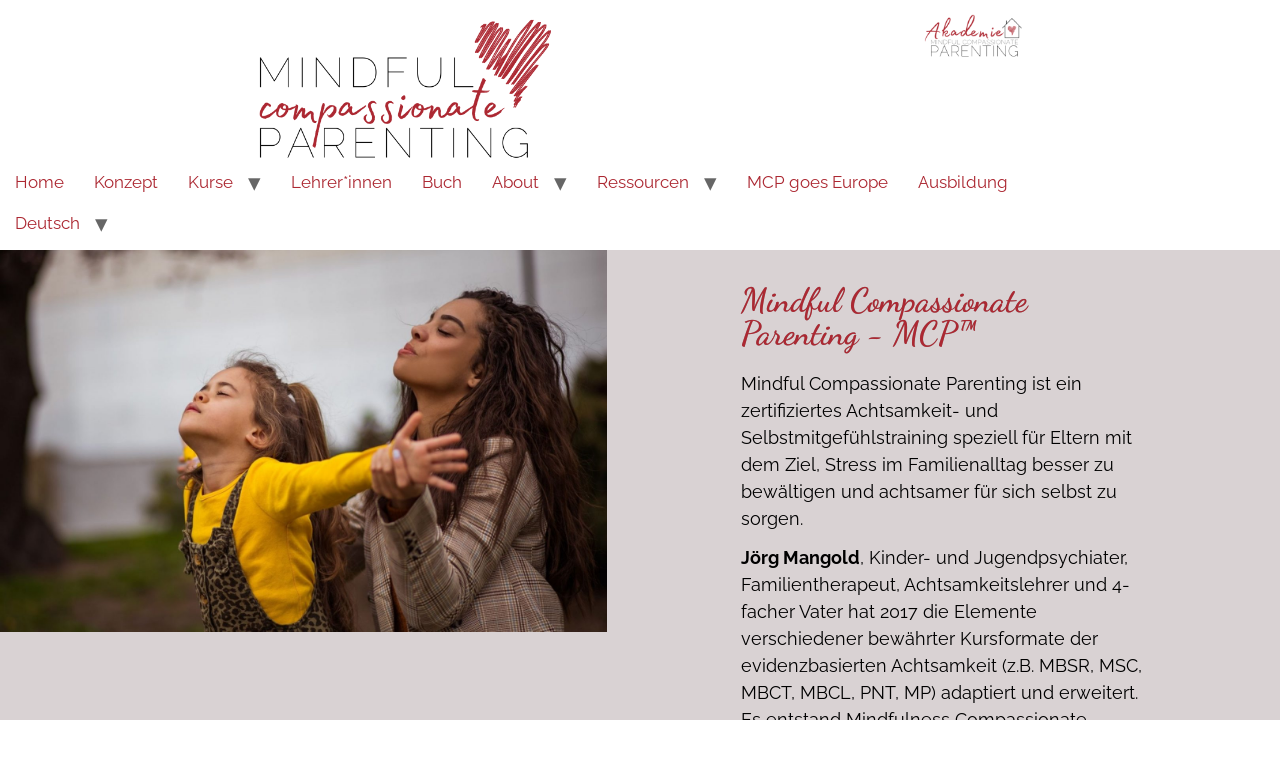

--- FILE ---
content_type: text/html; charset=UTF-8
request_url: https://mindfulcompassionateparenting.org/de/konzept/
body_size: 20213
content:

<!doctype html>
<html lang="de-DE">
<head>
	<meta charset="UTF-8">
	<meta name="viewport" content="width=device-width, initial-scale=1">
	<link rel="profile" href="https://gmpg.org/xfn/11">
	<title>Konzept &#8211; Compassionate Parenting</title>
<meta name='robots' content='max-image-preview:large' />
<link rel="alternate" href="https://mindfulcompassionateparenting.org/de/konzept/" hreflang="de" />
<link rel="alternate" href="https://mindfulcompassionateparenting.org/en/concept/" hreflang="en" />
<link rel="alternate" href="https://mindfulcompassionateparenting.org/it/chi-siamo/" hreflang="it" />
<link rel="alternate" href="https://mindfulcompassionateparenting.org/pl/elementor-4367/" hreflang="pl" />
<link rel="alternate" href="https://mindfulcompassionateparenting.org/es/concept-es/" hreflang="es" />
<link rel="alternate" href="https://mindfulcompassionateparenting.org/hr/concept-hr/" hreflang="hr" />
<link rel="alternate" href="https://mindfulcompassionateparenting.org/vi/concept-viet/" hreflang="vi" />
<link rel="alternate" href="https://mindfulcompassionateparenting.org/pt/concept-pt/" hreflang="pt" />
<link rel="alternate" href="https://mindfulcompassionateparenting.org/sl/concept-sl/" hreflang="sl" />
<link rel="alternate" type="application/rss+xml" title="Compassionate Parenting &raquo; Feed" href="https://mindfulcompassionateparenting.org/de/feed/" />
<link rel="alternate" type="application/rss+xml" title="Compassionate Parenting &raquo; Kommentar-Feed" href="https://mindfulcompassionateparenting.org/de/comments/feed/" />
<link rel="alternate" title="oEmbed (JSON)" type="application/json+oembed" href="https://mindfulcompassionateparenting.org/wp-json/oembed/1.0/embed?url=https%3A%2F%2Fmindfulcompassionateparenting.org%2Fde%2Fkonzept%2F&#038;lang=de" />
<link rel="alternate" title="oEmbed (XML)" type="text/xml+oembed" href="https://mindfulcompassionateparenting.org/wp-json/oembed/1.0/embed?url=https%3A%2F%2Fmindfulcompassionateparenting.org%2Fde%2Fkonzept%2F&#038;format=xml&#038;lang=de" />
<style id='wp-img-auto-sizes-contain-inline-css'>
img:is([sizes=auto i],[sizes^="auto," i]){contain-intrinsic-size:3000px 1500px}
/*# sourceURL=wp-img-auto-sizes-contain-inline-css */
</style>
<style id='wp-emoji-styles-inline-css'>

	img.wp-smiley, img.emoji {
		display: inline !important;
		border: none !important;
		box-shadow: none !important;
		height: 1em !important;
		width: 1em !important;
		margin: 0 0.07em !important;
		vertical-align: -0.1em !important;
		background: none !important;
		padding: 0 !important;
	}
/*# sourceURL=wp-emoji-styles-inline-css */
</style>
<style id='global-styles-inline-css'>
:root{--wp--preset--aspect-ratio--square: 1;--wp--preset--aspect-ratio--4-3: 4/3;--wp--preset--aspect-ratio--3-4: 3/4;--wp--preset--aspect-ratio--3-2: 3/2;--wp--preset--aspect-ratio--2-3: 2/3;--wp--preset--aspect-ratio--16-9: 16/9;--wp--preset--aspect-ratio--9-16: 9/16;--wp--preset--color--black: #000000;--wp--preset--color--cyan-bluish-gray: #abb8c3;--wp--preset--color--white: #ffffff;--wp--preset--color--pale-pink: #f78da7;--wp--preset--color--vivid-red: #cf2e2e;--wp--preset--color--luminous-vivid-orange: #ff6900;--wp--preset--color--luminous-vivid-amber: #fcb900;--wp--preset--color--light-green-cyan: #7bdcb5;--wp--preset--color--vivid-green-cyan: #00d084;--wp--preset--color--pale-cyan-blue: #8ed1fc;--wp--preset--color--vivid-cyan-blue: #0693e3;--wp--preset--color--vivid-purple: #9b51e0;--wp--preset--gradient--vivid-cyan-blue-to-vivid-purple: linear-gradient(135deg,rgb(6,147,227) 0%,rgb(155,81,224) 100%);--wp--preset--gradient--light-green-cyan-to-vivid-green-cyan: linear-gradient(135deg,rgb(122,220,180) 0%,rgb(0,208,130) 100%);--wp--preset--gradient--luminous-vivid-amber-to-luminous-vivid-orange: linear-gradient(135deg,rgb(252,185,0) 0%,rgb(255,105,0) 100%);--wp--preset--gradient--luminous-vivid-orange-to-vivid-red: linear-gradient(135deg,rgb(255,105,0) 0%,rgb(207,46,46) 100%);--wp--preset--gradient--very-light-gray-to-cyan-bluish-gray: linear-gradient(135deg,rgb(238,238,238) 0%,rgb(169,184,195) 100%);--wp--preset--gradient--cool-to-warm-spectrum: linear-gradient(135deg,rgb(74,234,220) 0%,rgb(151,120,209) 20%,rgb(207,42,186) 40%,rgb(238,44,130) 60%,rgb(251,105,98) 80%,rgb(254,248,76) 100%);--wp--preset--gradient--blush-light-purple: linear-gradient(135deg,rgb(255,206,236) 0%,rgb(152,150,240) 100%);--wp--preset--gradient--blush-bordeaux: linear-gradient(135deg,rgb(254,205,165) 0%,rgb(254,45,45) 50%,rgb(107,0,62) 100%);--wp--preset--gradient--luminous-dusk: linear-gradient(135deg,rgb(255,203,112) 0%,rgb(199,81,192) 50%,rgb(65,88,208) 100%);--wp--preset--gradient--pale-ocean: linear-gradient(135deg,rgb(255,245,203) 0%,rgb(182,227,212) 50%,rgb(51,167,181) 100%);--wp--preset--gradient--electric-grass: linear-gradient(135deg,rgb(202,248,128) 0%,rgb(113,206,126) 100%);--wp--preset--gradient--midnight: linear-gradient(135deg,rgb(2,3,129) 0%,rgb(40,116,252) 100%);--wp--preset--font-size--small: 13px;--wp--preset--font-size--medium: 20px;--wp--preset--font-size--large: 36px;--wp--preset--font-size--x-large: 42px;--wp--preset--spacing--20: 0.44rem;--wp--preset--spacing--30: 0.67rem;--wp--preset--spacing--40: 1rem;--wp--preset--spacing--50: 1.5rem;--wp--preset--spacing--60: 2.25rem;--wp--preset--spacing--70: 3.38rem;--wp--preset--spacing--80: 5.06rem;--wp--preset--shadow--natural: 6px 6px 9px rgba(0, 0, 0, 0.2);--wp--preset--shadow--deep: 12px 12px 50px rgba(0, 0, 0, 0.4);--wp--preset--shadow--sharp: 6px 6px 0px rgba(0, 0, 0, 0.2);--wp--preset--shadow--outlined: 6px 6px 0px -3px rgb(255, 255, 255), 6px 6px rgb(0, 0, 0);--wp--preset--shadow--crisp: 6px 6px 0px rgb(0, 0, 0);}:root { --wp--style--global--content-size: 800px;--wp--style--global--wide-size: 1200px; }:where(body) { margin: 0; }.wp-site-blocks > .alignleft { float: left; margin-right: 2em; }.wp-site-blocks > .alignright { float: right; margin-left: 2em; }.wp-site-blocks > .aligncenter { justify-content: center; margin-left: auto; margin-right: auto; }:where(.wp-site-blocks) > * { margin-block-start: 24px; margin-block-end: 0; }:where(.wp-site-blocks) > :first-child { margin-block-start: 0; }:where(.wp-site-blocks) > :last-child { margin-block-end: 0; }:root { --wp--style--block-gap: 24px; }:root :where(.is-layout-flow) > :first-child{margin-block-start: 0;}:root :where(.is-layout-flow) > :last-child{margin-block-end: 0;}:root :where(.is-layout-flow) > *{margin-block-start: 24px;margin-block-end: 0;}:root :where(.is-layout-constrained) > :first-child{margin-block-start: 0;}:root :where(.is-layout-constrained) > :last-child{margin-block-end: 0;}:root :where(.is-layout-constrained) > *{margin-block-start: 24px;margin-block-end: 0;}:root :where(.is-layout-flex){gap: 24px;}:root :where(.is-layout-grid){gap: 24px;}.is-layout-flow > .alignleft{float: left;margin-inline-start: 0;margin-inline-end: 2em;}.is-layout-flow > .alignright{float: right;margin-inline-start: 2em;margin-inline-end: 0;}.is-layout-flow > .aligncenter{margin-left: auto !important;margin-right: auto !important;}.is-layout-constrained > .alignleft{float: left;margin-inline-start: 0;margin-inline-end: 2em;}.is-layout-constrained > .alignright{float: right;margin-inline-start: 2em;margin-inline-end: 0;}.is-layout-constrained > .aligncenter{margin-left: auto !important;margin-right: auto !important;}.is-layout-constrained > :where(:not(.alignleft):not(.alignright):not(.alignfull)){max-width: var(--wp--style--global--content-size);margin-left: auto !important;margin-right: auto !important;}.is-layout-constrained > .alignwide{max-width: var(--wp--style--global--wide-size);}body .is-layout-flex{display: flex;}.is-layout-flex{flex-wrap: wrap;align-items: center;}.is-layout-flex > :is(*, div){margin: 0;}body .is-layout-grid{display: grid;}.is-layout-grid > :is(*, div){margin: 0;}body{padding-top: 0px;padding-right: 0px;padding-bottom: 0px;padding-left: 0px;}a:where(:not(.wp-element-button)){text-decoration: underline;}:root :where(.wp-element-button, .wp-block-button__link){background-color: #32373c;border-width: 0;color: #fff;font-family: inherit;font-size: inherit;font-style: inherit;font-weight: inherit;letter-spacing: inherit;line-height: inherit;padding-top: calc(0.667em + 2px);padding-right: calc(1.333em + 2px);padding-bottom: calc(0.667em + 2px);padding-left: calc(1.333em + 2px);text-decoration: none;text-transform: inherit;}.has-black-color{color: var(--wp--preset--color--black) !important;}.has-cyan-bluish-gray-color{color: var(--wp--preset--color--cyan-bluish-gray) !important;}.has-white-color{color: var(--wp--preset--color--white) !important;}.has-pale-pink-color{color: var(--wp--preset--color--pale-pink) !important;}.has-vivid-red-color{color: var(--wp--preset--color--vivid-red) !important;}.has-luminous-vivid-orange-color{color: var(--wp--preset--color--luminous-vivid-orange) !important;}.has-luminous-vivid-amber-color{color: var(--wp--preset--color--luminous-vivid-amber) !important;}.has-light-green-cyan-color{color: var(--wp--preset--color--light-green-cyan) !important;}.has-vivid-green-cyan-color{color: var(--wp--preset--color--vivid-green-cyan) !important;}.has-pale-cyan-blue-color{color: var(--wp--preset--color--pale-cyan-blue) !important;}.has-vivid-cyan-blue-color{color: var(--wp--preset--color--vivid-cyan-blue) !important;}.has-vivid-purple-color{color: var(--wp--preset--color--vivid-purple) !important;}.has-black-background-color{background-color: var(--wp--preset--color--black) !important;}.has-cyan-bluish-gray-background-color{background-color: var(--wp--preset--color--cyan-bluish-gray) !important;}.has-white-background-color{background-color: var(--wp--preset--color--white) !important;}.has-pale-pink-background-color{background-color: var(--wp--preset--color--pale-pink) !important;}.has-vivid-red-background-color{background-color: var(--wp--preset--color--vivid-red) !important;}.has-luminous-vivid-orange-background-color{background-color: var(--wp--preset--color--luminous-vivid-orange) !important;}.has-luminous-vivid-amber-background-color{background-color: var(--wp--preset--color--luminous-vivid-amber) !important;}.has-light-green-cyan-background-color{background-color: var(--wp--preset--color--light-green-cyan) !important;}.has-vivid-green-cyan-background-color{background-color: var(--wp--preset--color--vivid-green-cyan) !important;}.has-pale-cyan-blue-background-color{background-color: var(--wp--preset--color--pale-cyan-blue) !important;}.has-vivid-cyan-blue-background-color{background-color: var(--wp--preset--color--vivid-cyan-blue) !important;}.has-vivid-purple-background-color{background-color: var(--wp--preset--color--vivid-purple) !important;}.has-black-border-color{border-color: var(--wp--preset--color--black) !important;}.has-cyan-bluish-gray-border-color{border-color: var(--wp--preset--color--cyan-bluish-gray) !important;}.has-white-border-color{border-color: var(--wp--preset--color--white) !important;}.has-pale-pink-border-color{border-color: var(--wp--preset--color--pale-pink) !important;}.has-vivid-red-border-color{border-color: var(--wp--preset--color--vivid-red) !important;}.has-luminous-vivid-orange-border-color{border-color: var(--wp--preset--color--luminous-vivid-orange) !important;}.has-luminous-vivid-amber-border-color{border-color: var(--wp--preset--color--luminous-vivid-amber) !important;}.has-light-green-cyan-border-color{border-color: var(--wp--preset--color--light-green-cyan) !important;}.has-vivid-green-cyan-border-color{border-color: var(--wp--preset--color--vivid-green-cyan) !important;}.has-pale-cyan-blue-border-color{border-color: var(--wp--preset--color--pale-cyan-blue) !important;}.has-vivid-cyan-blue-border-color{border-color: var(--wp--preset--color--vivid-cyan-blue) !important;}.has-vivid-purple-border-color{border-color: var(--wp--preset--color--vivid-purple) !important;}.has-vivid-cyan-blue-to-vivid-purple-gradient-background{background: var(--wp--preset--gradient--vivid-cyan-blue-to-vivid-purple) !important;}.has-light-green-cyan-to-vivid-green-cyan-gradient-background{background: var(--wp--preset--gradient--light-green-cyan-to-vivid-green-cyan) !important;}.has-luminous-vivid-amber-to-luminous-vivid-orange-gradient-background{background: var(--wp--preset--gradient--luminous-vivid-amber-to-luminous-vivid-orange) !important;}.has-luminous-vivid-orange-to-vivid-red-gradient-background{background: var(--wp--preset--gradient--luminous-vivid-orange-to-vivid-red) !important;}.has-very-light-gray-to-cyan-bluish-gray-gradient-background{background: var(--wp--preset--gradient--very-light-gray-to-cyan-bluish-gray) !important;}.has-cool-to-warm-spectrum-gradient-background{background: var(--wp--preset--gradient--cool-to-warm-spectrum) !important;}.has-blush-light-purple-gradient-background{background: var(--wp--preset--gradient--blush-light-purple) !important;}.has-blush-bordeaux-gradient-background{background: var(--wp--preset--gradient--blush-bordeaux) !important;}.has-luminous-dusk-gradient-background{background: var(--wp--preset--gradient--luminous-dusk) !important;}.has-pale-ocean-gradient-background{background: var(--wp--preset--gradient--pale-ocean) !important;}.has-electric-grass-gradient-background{background: var(--wp--preset--gradient--electric-grass) !important;}.has-midnight-gradient-background{background: var(--wp--preset--gradient--midnight) !important;}.has-small-font-size{font-size: var(--wp--preset--font-size--small) !important;}.has-medium-font-size{font-size: var(--wp--preset--font-size--medium) !important;}.has-large-font-size{font-size: var(--wp--preset--font-size--large) !important;}.has-x-large-font-size{font-size: var(--wp--preset--font-size--x-large) !important;}
:root :where(.wp-block-pullquote){font-size: 1.5em;line-height: 1.6;}
/*# sourceURL=global-styles-inline-css */
</style>
<link rel='stylesheet' id='bootstrap-css' href='https://mindfulcompassionateparenting.org/wp-content/themes/hello-elementor-child/css/bootstrap.min.css?ver=4.1.0' media='all' />
<link rel='stylesheet' id='wps-style-css' href='https://mindfulcompassionateparenting.org/wp-content/themes/hello-elementor-child/style.css?ver=1.0.0' media='all' />
<link rel='stylesheet' id='woocommerce-layout-css' href='https://mindfulcompassionateparenting.org/wp-content/plugins/woocommerce/assets/css/woocommerce-layout.css?ver=10.4.3' media='all' />
<link rel='stylesheet' id='woocommerce-smallscreen-css' href='https://mindfulcompassionateparenting.org/wp-content/plugins/woocommerce/assets/css/woocommerce-smallscreen.css?ver=10.4.3' media='only screen and (max-width: 768px)' />
<link rel='stylesheet' id='woocommerce-general-css' href='https://mindfulcompassionateparenting.org/wp-content/plugins/woocommerce/assets/css/woocommerce.css?ver=10.4.3' media='all' />
<style id='woocommerce-inline-inline-css'>
.woocommerce form .form-row .required { visibility: visible; }
/*# sourceURL=woocommerce-inline-inline-css */
</style>
<link rel='stylesheet' id='hamburger.css-css' href='https://mindfulcompassionateparenting.org/wp-content/plugins/wp-responsive-menu/assets/css/wpr-hamburger.css?ver=3.2.1' media='all' />
<link rel='stylesheet' id='wprmenu.css-css' href='https://mindfulcompassionateparenting.org/wp-content/plugins/wp-responsive-menu/assets/css/wprmenu.css?ver=3.2.1' media='all' />
<style id='wprmenu.css-inline-css'>
@media only screen and ( max-width: 768px ) {html body div.wprm-wrapper {overflow: scroll;}html body div.wprm-overlay{ background: rgb(0,0,0) }#wprmenu_bar {background-image: url();background-size: cover ;background-repeat: repeat;}#wprmenu_bar {background-color: #ac2832;}html body div#mg-wprm-wrap .wpr_submit .icon.icon-search {color: #ffffff;}#wprmenu_bar .menu_title,#wprmenu_bar .wprmenu_icon_menu,#wprmenu_bar .menu_title a {color: #000000;}#wprmenu_bar .menu_title a {font-size: 20px;font-weight: normal;}#mg-wprm-wrap li.menu-item a {font-size: 15px;text-transform: uppercase;font-weight: normal;}#mg-wprm-wrap li.menu-item-has-children ul.sub-menu a {font-size: 15px;text-transform: uppercase;font-weight: normal;}#mg-wprm-wrap li.current-menu-item > a {background: #ac2832;}#mg-wprm-wrap li.current-menu-item > a,#mg-wprm-wrap li.current-menu-item span.wprmenu_icon{color: #ffffff !important;}#mg-wprm-wrap {background-color: #d9d2d3;}.cbp-spmenu-push-toright,.cbp-spmenu-push-toright .mm-slideout {left: 80% ;}.cbp-spmenu-push-toleft {left: -80% ;}#mg-wprm-wrap.cbp-spmenu-right,#mg-wprm-wrap.cbp-spmenu-left,#mg-wprm-wrap.cbp-spmenu-right.custom,#mg-wprm-wrap.cbp-spmenu-left.custom,.cbp-spmenu-vertical {width: 80%;max-width: 400px;}#mg-wprm-wrap ul#wprmenu_menu_ul li.menu-item a,div#mg-wprm-wrap ul li span.wprmenu_icon {color: #000000;}#mg-wprm-wrap ul#wprmenu_menu_ul li.menu-item:valid ~ a{color: #ffffff;}#mg-wprm-wrap ul#wprmenu_menu_ul li.menu-item a:hover {background: #ac2832;color: #000000 !important;}div#mg-wprm-wrap ul>li:hover>span.wprmenu_icon {color: #000000 !important;}.wprmenu_bar .hamburger-inner,.wprmenu_bar .hamburger-inner::before,.wprmenu_bar .hamburger-inner::after {background: #ffffff;}.wprmenu_bar .hamburger:hover .hamburger-inner,.wprmenu_bar .hamburger:hover .hamburger-inner::before,.wprmenu_bar .hamburger:hover .hamburger-inner::after {background: #ffffff;}div.wprmenu_bar div.hamburger{padding-right: 6px !important;}#wprmenu_menu.left {width:80%;left: -80%;right: auto;}#wprmenu_menu.right {width:80%;right: -80%;left: auto;}html body div#wprmenu_bar {height : 42px;}#mg-wprm-wrap.cbp-spmenu-left,#mg-wprm-wrap.cbp-spmenu-right,#mg-widgetmenu-wrap.cbp-spmenu-widget-left,#mg-widgetmenu-wrap.cbp-spmenu-widget-right {top: 42px !important;}.wprmenu_bar .hamburger {float: left;}.wprmenu_bar #custom_menu_icon.hamburger {top: 0px;left: 0px;float: left !important;background-color: #cccccc;}.site-navigation{ display: none !important; }.wpr_custom_menu #custom_menu_icon {display: block;}html { padding-top: 42px !important; }#wprmenu_bar,#mg-wprm-wrap { display: block; }div#wpadminbar { position: fixed; }}
/*# sourceURL=wprmenu.css-inline-css */
</style>
<link rel='stylesheet' id='wpr_icons-css' href='https://mindfulcompassionateparenting.org/wp-content/plugins/wp-responsive-menu/inc/assets/icons/wpr-icons.css?ver=3.2.1' media='all' />
<link rel='stylesheet' id='parent-style-css' href='https://mindfulcompassionateparenting.org/wp-content/themes/hello-elementor/style.css?ver=6.9' media='all' />
<link rel='stylesheet' id='child-theme-css-css' href='https://mindfulcompassionateparenting.org/wp-content/themes/hello-elementor-child/style.css?ver=6.9' media='all' />
<link rel='stylesheet' id='hello-elementor-css' href='https://mindfulcompassionateparenting.org/wp-content/themes/hello-elementor/assets/css/reset.css?ver=3.4.5' media='all' />
<link rel='stylesheet' id='hello-elementor-theme-style-css' href='https://mindfulcompassionateparenting.org/wp-content/themes/hello-elementor/assets/css/theme.css?ver=3.4.5' media='all' />
<link rel='stylesheet' id='hello-elementor-header-footer-css' href='https://mindfulcompassionateparenting.org/wp-content/themes/hello-elementor/assets/css/header-footer.css?ver=3.4.5' media='all' />
<link rel='stylesheet' id='elementor-icons-css' href='https://mindfulcompassionateparenting.org/wp-content/plugins/elementor/assets/lib/eicons/css/elementor-icons.min.css?ver=5.45.0' media='all' />
<link rel='stylesheet' id='elementor-frontend-css' href='https://mindfulcompassionateparenting.org/wp-content/plugins/elementor/assets/css/frontend.min.css?ver=3.34.0' media='all' />
<link rel='stylesheet' id='elementor-post-7-css' href='https://mindfulcompassionateparenting.org/wp-content/uploads/elementor/css/post-7.css?ver=1768587523' media='all' />
<link rel='stylesheet' id='widget-image-css' href='https://mindfulcompassionateparenting.org/wp-content/plugins/elementor/assets/css/widget-image.min.css?ver=3.34.0' media='all' />
<link rel='stylesheet' id='widget-heading-css' href='https://mindfulcompassionateparenting.org/wp-content/plugins/elementor/assets/css/widget-heading.min.css?ver=3.34.0' media='all' />
<link rel='stylesheet' id='widget-icon-list-css' href='https://mindfulcompassionateparenting.org/wp-content/plugins/elementor/assets/css/widget-icon-list.min.css?ver=3.34.0' media='all' />
<link rel='stylesheet' id='elementor-post-166-css' href='https://mindfulcompassionateparenting.org/wp-content/uploads/elementor/css/post-166.css?ver=1768592924' media='all' />
<link rel='stylesheet' id='um_modal-css' href='https://mindfulcompassionateparenting.org/wp-content/plugins/ultimate-member/assets/css/um-modal.min.css?ver=2.11.1' media='all' />
<link rel='stylesheet' id='um_ui-css' href='https://mindfulcompassionateparenting.org/wp-content/plugins/ultimate-member/assets/libs/jquery-ui/jquery-ui.min.css?ver=1.13.2' media='all' />
<link rel='stylesheet' id='um_tipsy-css' href='https://mindfulcompassionateparenting.org/wp-content/plugins/ultimate-member/assets/libs/tipsy/tipsy.min.css?ver=1.0.0a' media='all' />
<link rel='stylesheet' id='um_raty-css' href='https://mindfulcompassionateparenting.org/wp-content/plugins/ultimate-member/assets/libs/raty/um-raty.min.css?ver=2.6.0' media='all' />
<link rel='stylesheet' id='select2-css' href='https://mindfulcompassionateparenting.org/wp-content/plugins/ultimate-member/assets/libs/select2/select2.min.css?ver=4.0.13' media='all' />
<link rel='stylesheet' id='um_fileupload-css' href='https://mindfulcompassionateparenting.org/wp-content/plugins/ultimate-member/assets/css/um-fileupload.min.css?ver=2.11.1' media='all' />
<link rel='stylesheet' id='um_confirm-css' href='https://mindfulcompassionateparenting.org/wp-content/plugins/ultimate-member/assets/libs/um-confirm/um-confirm.min.css?ver=1.0' media='all' />
<link rel='stylesheet' id='um_datetime-css' href='https://mindfulcompassionateparenting.org/wp-content/plugins/ultimate-member/assets/libs/pickadate/default.min.css?ver=3.6.2' media='all' />
<link rel='stylesheet' id='um_datetime_date-css' href='https://mindfulcompassionateparenting.org/wp-content/plugins/ultimate-member/assets/libs/pickadate/default.date.min.css?ver=3.6.2' media='all' />
<link rel='stylesheet' id='um_datetime_time-css' href='https://mindfulcompassionateparenting.org/wp-content/plugins/ultimate-member/assets/libs/pickadate/default.time.min.css?ver=3.6.2' media='all' />
<link rel='stylesheet' id='um_fonticons_ii-css' href='https://mindfulcompassionateparenting.org/wp-content/plugins/ultimate-member/assets/libs/legacy/fonticons/fonticons-ii.min.css?ver=2.11.1' media='all' />
<link rel='stylesheet' id='um_fonticons_fa-css' href='https://mindfulcompassionateparenting.org/wp-content/plugins/ultimate-member/assets/libs/legacy/fonticons/fonticons-fa.min.css?ver=2.11.1' media='all' />
<link rel='stylesheet' id='um_fontawesome-css' href='https://mindfulcompassionateparenting.org/wp-content/plugins/ultimate-member/assets/css/um-fontawesome.min.css?ver=6.5.2' media='all' />
<link rel='stylesheet' id='um_common-css' href='https://mindfulcompassionateparenting.org/wp-content/plugins/ultimate-member/assets/css/common.min.css?ver=2.11.1' media='all' />
<link rel='stylesheet' id='um_responsive-css' href='https://mindfulcompassionateparenting.org/wp-content/plugins/ultimate-member/assets/css/um-responsive.min.css?ver=2.11.1' media='all' />
<link rel='stylesheet' id='um_styles-css' href='https://mindfulcompassionateparenting.org/wp-content/plugins/ultimate-member/assets/css/um-styles.min.css?ver=2.11.1' media='all' />
<link rel='stylesheet' id='um_crop-css' href='https://mindfulcompassionateparenting.org/wp-content/plugins/ultimate-member/assets/libs/cropper/cropper.min.css?ver=1.6.1' media='all' />
<link rel='stylesheet' id='um_profile-css' href='https://mindfulcompassionateparenting.org/wp-content/plugins/ultimate-member/assets/css/um-profile.min.css?ver=2.11.1' media='all' />
<link rel='stylesheet' id='um_account-css' href='https://mindfulcompassionateparenting.org/wp-content/plugins/ultimate-member/assets/css/um-account.min.css?ver=2.11.1' media='all' />
<link rel='stylesheet' id='um_misc-css' href='https://mindfulcompassionateparenting.org/wp-content/plugins/ultimate-member/assets/css/um-misc.min.css?ver=2.11.1' media='all' />
<link rel='stylesheet' id='um_default_css-css' href='https://mindfulcompassionateparenting.org/wp-content/plugins/ultimate-member/assets/css/um-old-default.min.css?ver=2.11.1' media='all' />
<link rel='stylesheet' id='elementor-gf-local-roboto-css' href='https://mindfulcompassionateparenting.org/wp-content/uploads/elementor/google-fonts/css/roboto.css?ver=1742811453' media='all' />
<link rel='stylesheet' id='elementor-gf-local-robotoslab-css' href='https://mindfulcompassionateparenting.org/wp-content/uploads/elementor/google-fonts/css/robotoslab.css?ver=1742811462' media='all' />
<link rel='stylesheet' id='elementor-gf-local-raleway-css' href='https://mindfulcompassionateparenting.org/wp-content/uploads/elementor/google-fonts/css/raleway.css?ver=1742811474' media='all' />
<link rel='stylesheet' id='elementor-gf-local-dancingscript-css' href='https://mindfulcompassionateparenting.org/wp-content/uploads/elementor/google-fonts/css/dancingscript.css?ver=1742811476' media='all' />
<link rel='stylesheet' id='elementor-icons-shared-0-css' href='https://mindfulcompassionateparenting.org/wp-content/plugins/elementor/assets/lib/font-awesome/css/fontawesome.min.css?ver=5.15.3' media='all' />
<link rel='stylesheet' id='elementor-icons-fa-solid-css' href='https://mindfulcompassionateparenting.org/wp-content/plugins/elementor/assets/lib/font-awesome/css/solid.min.css?ver=5.15.3' media='all' />
<script src="https://mindfulcompassionateparenting.org/wp-includes/js/jquery/jquery.min.js?ver=3.7.1" id="jquery-core-js"></script>
<script src="https://mindfulcompassionateparenting.org/wp-includes/js/jquery/jquery-migrate.min.js?ver=3.4.1" id="jquery-migrate-js"></script>
<script src="https://mindfulcompassionateparenting.org/wp-content/plugins/woocommerce/assets/js/jquery-blockui/jquery.blockUI.min.js?ver=2.7.0-wc.10.4.3" id="wc-jquery-blockui-js" defer data-wp-strategy="defer"></script>
<script id="wc-add-to-cart-js-extra">
var wc_add_to_cart_params = {"ajax_url":"/wp-admin/admin-ajax.php","wc_ajax_url":"/?wc-ajax=%%endpoint%%","i18n_view_cart":"Warenkorb anzeigen","cart_url":"https://mindfulcompassionateparenting.org/de/warenkorb/","is_cart":"","cart_redirect_after_add":"no"};
//# sourceURL=wc-add-to-cart-js-extra
</script>
<script src="https://mindfulcompassionateparenting.org/wp-content/plugins/woocommerce/assets/js/frontend/add-to-cart.min.js?ver=10.4.3" id="wc-add-to-cart-js" defer data-wp-strategy="defer"></script>
<script src="https://mindfulcompassionateparenting.org/wp-content/plugins/woocommerce/assets/js/js-cookie/js.cookie.min.js?ver=2.1.4-wc.10.4.3" id="wc-js-cookie-js" defer data-wp-strategy="defer"></script>
<script id="woocommerce-js-extra">
var woocommerce_params = {"ajax_url":"/wp-admin/admin-ajax.php","wc_ajax_url":"/?wc-ajax=%%endpoint%%","i18n_password_show":"Passwort anzeigen","i18n_password_hide":"Passwort ausblenden"};
//# sourceURL=woocommerce-js-extra
</script>
<script src="https://mindfulcompassionateparenting.org/wp-content/plugins/woocommerce/assets/js/frontend/woocommerce.min.js?ver=10.4.3" id="woocommerce-js" defer data-wp-strategy="defer"></script>
<script src="https://mindfulcompassionateparenting.org/wp-content/plugins/wp-responsive-menu/assets/js/modernizr.custom.js?ver=3.2.1" id="modernizr-js"></script>
<script src="https://mindfulcompassionateparenting.org/wp-content/plugins/wp-responsive-menu/assets/js/touchSwipe.js?ver=3.2.1" id="touchSwipe-js"></script>
<script id="wprmenu.js-js-extra">
var wprmenu = {"zooming":"","from_width":"768","push_width":"400","menu_width":"80","parent_click":"","swipe":"","enable_overlay":"1","wprmenuDemoId":""};
//# sourceURL=wprmenu.js-js-extra
</script>
<script src="https://mindfulcompassionateparenting.org/wp-content/plugins/wp-responsive-menu/assets/js/wprmenu.js?ver=3.2.1" id="wprmenu.js-js"></script>
<script src="https://mindfulcompassionateparenting.org/wp-content/plugins/ultimate-member/assets/js/um-gdpr.min.js?ver=2.11.1" id="um-gdpr-js"></script>
<link rel="https://api.w.org/" href="https://mindfulcompassionateparenting.org/wp-json/" /><link rel="alternate" title="JSON" type="application/json" href="https://mindfulcompassionateparenting.org/wp-json/wp/v2/pages/166" /><link rel="EditURI" type="application/rsd+xml" title="RSD" href="https://mindfulcompassionateparenting.org/xmlrpc.php?rsd" />
<meta name="generator" content="WordPress 6.9" />
<meta name="generator" content="WooCommerce 10.4.3" />
<link rel="canonical" href="https://mindfulcompassionateparenting.org/de/konzept/" />
<link rel='shortlink' href='https://mindfulcompassionateparenting.org/?p=166' />
	<noscript><style>.woocommerce-product-gallery{ opacity: 1 !important; }</style></noscript>
	<meta name="generator" content="Elementor 3.34.0; features: additional_custom_breakpoints; settings: css_print_method-external, google_font-enabled, font_display-auto">
			<style>
				.e-con.e-parent:nth-of-type(n+4):not(.e-lazyloaded):not(.e-no-lazyload),
				.e-con.e-parent:nth-of-type(n+4):not(.e-lazyloaded):not(.e-no-lazyload) * {
					background-image: none !important;
				}
				@media screen and (max-height: 1024px) {
					.e-con.e-parent:nth-of-type(n+3):not(.e-lazyloaded):not(.e-no-lazyload),
					.e-con.e-parent:nth-of-type(n+3):not(.e-lazyloaded):not(.e-no-lazyload) * {
						background-image: none !important;
					}
				}
				@media screen and (max-height: 640px) {
					.e-con.e-parent:nth-of-type(n+2):not(.e-lazyloaded):not(.e-no-lazyload),
					.e-con.e-parent:nth-of-type(n+2):not(.e-lazyloaded):not(.e-no-lazyload) * {
						background-image: none !important;
					}
				}
			</style>
			<link rel="icon" href="https://mindfulcompassionateparenting.org/wp-content/uploads/2020/12/Herz-150x150.png" sizes="32x32" />
<link rel="icon" href="https://mindfulcompassionateparenting.org/wp-content/uploads/2020/12/Herz.png" sizes="192x192" />
<link rel="apple-touch-icon" href="https://mindfulcompassionateparenting.org/wp-content/uploads/2020/12/Herz.png" />
<meta name="msapplication-TileImage" content="https://mindfulcompassionateparenting.org/wp-content/uploads/2020/12/Herz.png" />
</head>
<body class="wp-singular page-template-default page page-id-166 wp-custom-logo wp-embed-responsive wp-theme-hello-elementor wp-child-theme-hello-elementor-child theme-hello-elementor woocommerce-no-js hello-elementor-default elementor-default elementor-kit-7 elementor-page elementor-page-166">


<a class="skip-link screen-reader-text" href="#content">Zum Inhalt springen</a>

<header class="site-header" role="banner">

	<div class="site-branding">
		<a href="https://mindfulcompassionateparenting.org/de/home/" class="custom-logo-link" rel="home"><img fetchpriority="high" width="1000" height="492" src="https://mindfulcompassionateparenting.org/wp-content/uploads/2020/12/cropped-Logo_MCP_2.0_final-1.png" class="custom-logo" alt="Compassionate Parenting" decoding="async" srcset="https://mindfulcompassionateparenting.org/wp-content/uploads/2020/12/cropped-Logo_MCP_2.0_final-1.png 1000w, https://mindfulcompassionateparenting.org/wp-content/uploads/2020/12/cropped-Logo_MCP_2.0_final-1-300x148.png 300w, https://mindfulcompassionateparenting.org/wp-content/uploads/2020/12/cropped-Logo_MCP_2.0_final-1-768x378.png 768w, https://mindfulcompassionateparenting.org/wp-content/uploads/2020/12/cropped-Logo_MCP_2.0_final-1-600x295.png 600w" sizes="(max-width: 1000px) 100vw, 1000px" /></a>	</div>
		<div class="site-conect">
		<a href="https://akademie.mindfulcompassionateparenting.com/">
		<img border="0" alt="Akedemie" src="https://mindfulcompassionateparenting.org//akdLogoCropped.png" width="100" height="100">
		</a>
	</div>
			<nav class="site-navigation" role="navigation">
		<div class="menu-basis-container"><ul id="menu-basis" class="menu"><li id="menu-item-22" class="menu-item menu-item-type-post_type menu-item-object-page menu-item-home menu-item-22"><a href="https://mindfulcompassionateparenting.org/de/home/">Home</a></li>
<li id="menu-item-1344" class="menu-item menu-item-type-post_type menu-item-object-page current-menu-item page_item page-item-166 current_page_item menu-item-1344"><a href="https://mindfulcompassionateparenting.org/de/konzept/" aria-current="page">Konzept</a></li>
<li id="menu-item-1400" class="menu-item menu-item-type-post_type menu-item-object-page menu-item-has-children menu-item-1400"><a href="https://mindfulcompassionateparenting.org/de/kurse-2/">Kurse</a>
<ul class="sub-menu">
	<li id="menu-item-179" class="menu-item menu-item-type-post_type menu-item-object-page menu-item-179"><a href="https://mindfulcompassionateparenting.org/de/videokurs/">Videokurs</a></li>
	<li id="menu-item-1402" class="menu-item menu-item-type-post_type menu-item-object-page menu-item-1402"><a href="https://mindfulcompassionateparenting.org/de/kursliste/">Präsenzkurse</a></li>
	<li id="menu-item-1444" class="menu-item menu-item-type-post_type menu-item-object-page menu-item-1444"><a href="https://mindfulcompassionateparenting.org/de/live-online-kurse/">Live-Online-Kurse</a></li>
	<li id="menu-item-2995" class="menu-item menu-item-type-post_type menu-item-object-page menu-item-2995"><a href="https://mindfulcompassionateparenting.org/ubungsabende/">Übungsabende</a></li>
	<li id="menu-item-1401" class="menu-item menu-item-type-post_type menu-item-object-page menu-item-1401"><a href="https://mindfulcompassionateparenting.org/de/kurskarte/">Kurskarte</a></li>
</ul>
</li>
<li id="menu-item-1403" class="menu-item menu-item-type-post_type menu-item-object-page menu-item-1403"><a href="https://mindfulcompassionateparenting.org/de/members/">Lehrer*innen</a></li>
<li id="menu-item-412" class="menu-item menu-item-type-post_type menu-item-object-page menu-item-412"><a href="https://mindfulcompassionateparenting.org/de/buch/">Buch</a></li>
<li id="menu-item-1460" class="menu-item menu-item-type-custom menu-item-object-custom menu-item-has-children menu-item-1460"><a href="#">About</a>
<ul class="sub-menu">
	<li id="menu-item-1452" class="menu-item menu-item-type-post_type menu-item-object-page menu-item-1452"><a href="https://mindfulcompassionateparenting.org/de/mcp-d-a-ch/">MCP-D.A.CH</a></li>
	<li id="menu-item-4986" class="menu-item menu-item-type-post_type menu-item-object-page menu-item-4986"><a href="https://mindfulcompassionateparenting.org/de/mcp-goes-europe-de/">MCP goes Europe</a></li>
	<li id="menu-item-178" class="menu-item menu-item-type-post_type menu-item-object-page menu-item-178"><a href="https://mindfulcompassionateparenting.org/de/joerg/">Jörg Mangold</a></li>
</ul>
</li>
<li id="menu-item-3808" class="menu-item menu-item-type-custom menu-item-object-custom menu-item-has-children menu-item-3808"><a href="#">Ressourcen</a>
<ul class="sub-menu">
	<li id="menu-item-6086" class="menu-item menu-item-type-post_type menu-item-object-page menu-item-6086"><a href="https://mindfulcompassionateparenting.org/podcast/">Podcast</a></li>
	<li id="menu-item-5232" class="menu-item menu-item-type-post_type menu-item-object-page menu-item-5232"><a href="https://mindfulcompassionateparenting.org/de/elementor-5226/">Handbuch für Eltern</a></li>
	<li id="menu-item-177" class="menu-item menu-item-type-post_type menu-item-object-page menu-item-177"><a href="https://mindfulcompassionateparenting.org/de/kostproben/">Kostproben</a></li>
	<li id="menu-item-3809" class="menu-item menu-item-type-post_type menu-item-object-page menu-item-3809"><a href="https://mindfulcompassionateparenting.org/meditationen/">Meditationen</a></li>
	<li id="menu-item-4863" class="menu-item menu-item-type-post_type menu-item-object-page menu-item-4863"><a href="https://mindfulcompassionateparenting.org/de/artikel/">Artikel</a></li>
</ul>
</li>
<li id="menu-item-5061" class="menu-item menu-item-type-post_type menu-item-object-page menu-item-5061"><a href="https://mindfulcompassionateparenting.org/de/mcp-goes-europe-de/">MCP goes Europe</a></li>
<li id="menu-item-1481" class="menu-item menu-item-type-post_type menu-item-object-page menu-item-1481"><a href="https://mindfulcompassionateparenting.org/de/ausbildung/">Ausbildung</a></li>
<li id="menu-item-2315" class="pll-parent-menu-item menu-item menu-item-type-custom menu-item-object-custom current-menu-parent menu-item-has-children menu-item-2315"><a href="#pll_switcher">Deutsch</a>
<ul class="sub-menu">
	<li id="menu-item-2315-de" class="lang-item lang-item-32 lang-item-de current-lang lang-item-first menu-item menu-item-type-custom menu-item-object-custom menu-item-2315-de"><a href="https://mindfulcompassionateparenting.org/de/konzept/" hreflang="de-DE" lang="de-DE">Deutsch</a></li>
	<li id="menu-item-2315-en" class="lang-item lang-item-30 lang-item-en menu-item menu-item-type-custom menu-item-object-custom menu-item-2315-en"><a href="https://mindfulcompassionateparenting.org/en/concept/" hreflang="en-GB" lang="en-GB">English</a></li>
	<li id="menu-item-2315-it" class="lang-item lang-item-48 lang-item-it menu-item menu-item-type-custom menu-item-object-custom menu-item-2315-it"><a href="https://mindfulcompassionateparenting.org/it/chi-siamo/" hreflang="it-IT" lang="it-IT">Italiano</a></li>
	<li id="menu-item-2315-pl" class="lang-item lang-item-81 lang-item-pl menu-item menu-item-type-custom menu-item-object-custom menu-item-2315-pl"><a href="https://mindfulcompassionateparenting.org/pl/elementor-4367/" hreflang="pl-PL" lang="pl-PL">Polski</a></li>
	<li id="menu-item-2315-es" class="lang-item lang-item-90 lang-item-es menu-item menu-item-type-custom menu-item-object-custom menu-item-2315-es"><a href="https://mindfulcompassionateparenting.org/es/concept-es/" hreflang="es-ES" lang="es-ES">Español</a></li>
	<li id="menu-item-2315-hr" class="lang-item lang-item-107 lang-item-hr menu-item menu-item-type-custom menu-item-object-custom menu-item-2315-hr"><a href="https://mindfulcompassionateparenting.org/hr/concept-hr/" hreflang="hr" lang="hr">Hrvatski</a></li>
	<li id="menu-item-2315-xx" class="lang-item lang-item-59 lang-item-xx no-translation menu-item menu-item-type-custom menu-item-object-custom menu-item-2315-xx"><a href="https://mindfulcompassionateparenting.org/" hreflang="xx-XX" lang="xx-XX">Welcome</a></li>
	<li id="menu-item-2315-vi" class="lang-item lang-item-124 lang-item-vi menu-item menu-item-type-custom menu-item-object-custom menu-item-2315-vi"><a href="https://mindfulcompassionateparenting.org/vi/concept-viet/" hreflang="vi" lang="vi">Tiếng Việt</a></li>
	<li id="menu-item-2315-pt" class="lang-item lang-item-130 lang-item-pt menu-item menu-item-type-custom menu-item-object-custom menu-item-2315-pt"><a href="https://mindfulcompassionateparenting.org/pt/concept-pt/" hreflang="pt-PT" lang="pt-PT">Português</a></li>
	<li id="menu-item-2315-sl" class="lang-item lang-item-118 lang-item-sl menu-item menu-item-type-custom menu-item-object-custom menu-item-2315-sl"><a href="https://mindfulcompassionateparenting.org/sl/concept-sl/" hreflang="sl-SI" lang="sl-SI">Slovenščina</a></li>
</ul>
</li>
</ul></div>	</nav>
	</header>

<main class="site-main post-166 page type-page status-publish hentry" role="main">
	<div class="page-content">
				<div data-elementor-type="wp-page" data-elementor-id="166" class="elementor elementor-166">
						<section class="elementor-section elementor-top-section elementor-element elementor-element-8908a8f elementor-section-full_width elementor-section-stretched elementor-section-height-default elementor-section-height-default" data-id="8908a8f" data-element_type="section" data-settings="{&quot;stretch_section&quot;:&quot;section-stretched&quot;,&quot;background_background&quot;:&quot;classic&quot;}">
						<div class="elementor-container elementor-column-gap-no">
					<div class="elementor-column elementor-col-50 elementor-top-column elementor-element elementor-element-42994fa" data-id="42994fa" data-element_type="column">
			<div class="elementor-widget-wrap elementor-element-populated">
						<div class="elementor-element elementor-element-23b87a6 elementor-widget elementor-widget-image" data-id="23b87a6" data-element_type="widget" data-widget_type="image.default">
				<div class="elementor-widget-container">
															<img decoding="async" width="1706" height="1073" src="https://mindfulcompassionateparenting.org/wp-content/uploads/2021/01/mcp-divers-kleiner.jpg" class="attachment-full size-full wp-image-705" alt="" srcset="https://mindfulcompassionateparenting.org/wp-content/uploads/2021/01/mcp-divers-kleiner.jpg 1706w, https://mindfulcompassionateparenting.org/wp-content/uploads/2021/01/mcp-divers-kleiner-300x189.jpg 300w, https://mindfulcompassionateparenting.org/wp-content/uploads/2021/01/mcp-divers-kleiner-1024x644.jpg 1024w, https://mindfulcompassionateparenting.org/wp-content/uploads/2021/01/mcp-divers-kleiner-768x483.jpg 768w, https://mindfulcompassionateparenting.org/wp-content/uploads/2021/01/mcp-divers-kleiner-1536x966.jpg 1536w, https://mindfulcompassionateparenting.org/wp-content/uploads/2021/01/mcp-divers-kleiner-600x377.jpg 600w" sizes="(max-width: 1706px) 100vw, 1706px" />															</div>
				</div>
					</div>
		</div>
				<div class="elementor-column elementor-col-50 elementor-top-column elementor-element elementor-element-3c219bd" data-id="3c219bd" data-element_type="column">
			<div class="elementor-widget-wrap elementor-element-populated">
						<div class="elementor-element elementor-element-c03de0c elementor-widget elementor-widget-heading" data-id="c03de0c" data-element_type="widget" data-widget_type="heading.default">
				<div class="elementor-widget-container">
					<h1 class="elementor-heading-title elementor-size-default">Mindful Compassionate Parenting - MCP™
</h1>				</div>
				</div>
				<div class="elementor-element elementor-element-f72ae2b elementor-widget elementor-widget-text-editor" data-id="f72ae2b" data-element_type="widget" data-widget_type="text-editor.default">
				<div class="elementor-widget-container">
									<p>Mindful Compassionate Parenting ist ein zertifiziertes Achtsamkeit- und Selbstmitgefühlstraining speziell für Eltern mit dem Ziel, Stress im Familienalltag besser zu bewältigen und achtsamer für sich selbst zu sorgen.</p><p><strong>Jörg Mangold</strong>, Kinder- und Jugendpsychiater, Familientherapeut, Achtsamkeitslehrer und 4-facher Vater hat 2017 die Elemente verschiedener bewährter Kursformate der evidenzbasierten Achtsamkeit (z.B. MBSR, MSC, MBCT, MBCL, PNT, MP) adaptiert und erweitert. Es entstand Mindfulness Compassionate Parenting (MCP®), ein Kursformat, das Eltern dabei unterstützt, sich selbst und ihren Kindern in den Herausforderungen des Familienalltags liebevoll und mitfühlend zu begegnen.</p><p>Das Kursprogramm wurde 2019 erstmals zertifiziert und ist aktuell rezertifiziert bis 2025 von der Zentralen Prüfstelle Prävention der deutschen Krankenkassen als Stress-Präventionskurs und kann durch die Krankenkassen  bezuschusst werden.</p>								</div>
				</div>
					</div>
		</div>
					</div>
		</section>
				<section class="elementor-section elementor-top-section elementor-element elementor-element-60ca62cb elementor-section-full_width elementor-section-stretched elementor-section-height-default elementor-section-height-default" data-id="60ca62cb" data-element_type="section" data-settings="{&quot;stretch_section&quot;:&quot;section-stretched&quot;}">
						<div class="elementor-container elementor-column-gap-default">
					<div class="elementor-column elementor-col-100 elementor-top-column elementor-element elementor-element-2e382bc2" data-id="2e382bc2" data-element_type="column">
			<div class="elementor-widget-wrap elementor-element-populated">
						<div class="elementor-element elementor-element-6c816040 elementor-widget elementor-widget-heading" data-id="6c816040" data-element_type="widget" data-widget_type="heading.default">
				<div class="elementor-widget-container">
					<h1 class="elementor-heading-title elementor-size-default">TRAININGSFORMATE​</h1>				</div>
				</div>
					</div>
		</div>
					</div>
		</section>
				<section class="elementor-section elementor-top-section elementor-element elementor-element-852072d elementor-section-boxed elementor-section-height-default elementor-section-height-default" data-id="852072d" data-element_type="section">
						<div class="elementor-container elementor-column-gap-default">
					<div class="elementor-column elementor-col-100 elementor-top-column elementor-element elementor-element-a253cd7" data-id="a253cd7" data-element_type="column">
			<div class="elementor-widget-wrap elementor-element-populated">
						<div class="elementor-element elementor-element-8aab1e8 elementor-widget elementor-widget-text-editor" data-id="8aab1e8" data-element_type="widget" data-widget_type="text-editor.default">
				<div class="elementor-widget-container">
									<p style="text-align: left;">MCP bietet eine systematische Schulung der Achtsamkeit, des Selbstmitgefühls und positiver Ressourcen. Neben kurzen theoretischen Inputs zu psychologischen und neurobiologischen Hintergründen stehen vor allem Meditationen, Selbsterfahrungs- und Achtsamkeitsübungen im Mittelpunkt.</p><ul><li style="text-align: left;">Das <strong>Selbsthilfebuch</strong> für Eltern &#8220;Wir Eltern sind auch nur Menschen!&#8221; begleitet ein eigenständiges Training durch den Familienalltag</li><li style="text-align: left;">Der <strong><span style="color: var( --e-global-color-text );">MCP-Video</span></strong><strong style="color: var( --e-global-color-text );">kurs </strong><span style="color: var( --e-global-color-text );"> bietet das Training in 8 Themenblöcken, den gesamten</span><span style="color: var( --e-global-color-text );"><span style="color: var( --e-global-color-text );"> Inhalt in 44 einzelnen Videoeinheiten, zusammen 8,5 Stunden Laufzeit. Er ist bestens geeignet, das Material mit einem Partner zu Hause zu erleben.</span></span></li><li style="text-align: left;">Die <strong>MCP-Elternkurse </strong>werden vor Ort in verschiedenen Formaten angeboten, z.B. als 10 Wochenkurs à 90 Minuten, der von Krankenkassen als Präventionskurs anerkannt ist, als 8-Wochenkurs oder als mehrtägiger Blockkurs. MCP-Elternkurse gibt es auch Live-Online.</li><li style="text-align: left;"><strong style="color: var( --e-global-color-text );"><strong>Ein Überblick zum aktuellen Kurs-Angebot und den zertifizierten MCP-Lehrer-/-Innen </strong></strong><span style="color: var( --e-global-color-text );">im deutschsprachigen Raum befindet sich unter dem Menüpunkt </span><a href="https://compparcom.mindfulcompassionateparenting.com/kurse-2/"><strong style="color: var( --e-global-color-text );"><span style="text-decoration: underline;">Kurse </span></strong></a></li></ul>								</div>
				</div>
					</div>
		</div>
					</div>
		</section>
				<section class="elementor-section elementor-top-section elementor-element elementor-element-11278be elementor-section-full_width elementor-section-stretched elementor-section-height-default elementor-section-height-default" data-id="11278be" data-element_type="section" data-settings="{&quot;background_background&quot;:&quot;classic&quot;,&quot;stretch_section&quot;:&quot;section-stretched&quot;}">
						<div class="elementor-container elementor-column-gap-no">
					<div class="elementor-column elementor-col-33 elementor-top-column elementor-element elementor-element-7378687" data-id="7378687" data-element_type="column">
			<div class="elementor-widget-wrap elementor-element-populated">
						<div class="elementor-element elementor-element-206c4f7 elementor-widget elementor-widget-heading" data-id="206c4f7" data-element_type="widget" data-widget_type="heading.default">
				<div class="elementor-widget-container">
					<h2 class="elementor-heading-title elementor-size-default">Input</h2>				</div>
				</div>
				<div class="elementor-element elementor-element-398269e elementor-widget elementor-widget-text-editor" data-id="398269e" data-element_type="widget" data-widget_type="text-editor.default">
				<div class="elementor-widget-container">
									<p><span style="text-decoration: underline;">Neuropsychologischer Input &#8230;.</span></p><p><em>&#8220;Hilfe &#8211; Warum klinge ich gerade wie meine eigene Mutter oder wie mein Vater? </em><br /><em>Genau so wollte ich ja nie &#8230;&#8221;</em></p>								</div>
				</div>
				<div class="elementor-element elementor-element-114cbe3 elementor-widget elementor-widget-text-editor" data-id="114cbe3" data-element_type="widget" data-widget_type="text-editor.default">
				<div class="elementor-widget-container">
									<p><span style="text-decoration: underline;">Wissenswertes über unser Gehirn&#8230;</span></p><p>Warum wir im Stress oft so funktionieren wie in der Steinzeit &#8230;</p>								</div>
				</div>
					</div>
		</div>
				<div class="elementor-column elementor-col-33 elementor-top-column elementor-element elementor-element-498591e" data-id="498591e" data-element_type="column">
			<div class="elementor-widget-wrap elementor-element-populated">
						<div class="elementor-element elementor-element-ac4a824 elementor-widget elementor-widget-heading" data-id="ac4a824" data-element_type="widget" data-widget_type="heading.default">
				<div class="elementor-widget-container">
					<h2 class="elementor-heading-title elementor-size-default">Achtsamkeitspraxis</h2>				</div>
				</div>
				<div class="elementor-element elementor-element-6fd313c elementor-widget elementor-widget-text-editor" data-id="6fd313c" data-element_type="widget" data-widget_type="text-editor.default">
				<div class="elementor-widget-container">
									<p><span style="text-decoration: underline;">Formale Meditationen und Achtsamkeitsübungen<br /><br /></span></p>								</div>
				</div>
				<div class="elementor-element elementor-element-fbddf61 elementor-widget elementor-widget-text-editor" data-id="fbddf61" data-element_type="widget" data-widget_type="text-editor.default">
				<div class="elementor-widget-container">
									<p><span style="text-decoration: underline;">Praktiken im Familienleben:</span></p><p style="text-align: center;"><span style="background-color: transparent; font-size: 22.4px; text-align: left; color: var( --e-global-color-text );">&#8211; Atemraum<br />&#8211; </span><span style="text-align: left;">Selbstmitgefühlspause<br /></span>&#8211; Das Gute aufnehmen</p><p style="text-align: center;">&#8211; 5 Atemzüge Glück tanken</p><p style="text-align: center;">&#8211; Dankbarkeit</p><p style="text-align: center;">&#8211; Mit neuem Blick</p>								</div>
				</div>
					</div>
		</div>
				<div class="elementor-column elementor-col-33 elementor-top-column elementor-element elementor-element-95b0321" data-id="95b0321" data-element_type="column">
			<div class="elementor-widget-wrap elementor-element-populated">
						<div class="elementor-element elementor-element-8a487f6 elementor-widget elementor-widget-heading" data-id="8a487f6" data-element_type="widget" data-widget_type="heading.default">
				<div class="elementor-widget-container">
					<h2 class="elementor-heading-title elementor-size-default">Reflexion</h2>				</div>
				</div>
				<div class="elementor-element elementor-element-4cf0c28 elementor-widget elementor-widget-text-editor" data-id="4cf0c28" data-element_type="widget" data-widget_type="text-editor.default">
				<div class="elementor-widget-container">
									<p><span style="text-decoration: underline;">Beobachtungs- und Reflexionsübungen für den Alltag</span></p>								</div>
				</div>
				<div class="elementor-element elementor-element-565ff7a elementor-widget elementor-widget-text-editor" data-id="565ff7a" data-element_type="widget" data-widget_type="text-editor.default">
				<div class="elementor-widget-container">
									<p>&#8211; Wahrnehmung von Triggern</p><p>&#8211; Optimierungsfallen vermeiden</p><p>&#8211; Erkennen von Schemata</p><p>&#8211; Konflikte lösen</p><p>&#8211; Grenzen spüren</p><p> </p>								</div>
				</div>
					</div>
		</div>
					</div>
		</section>
				<section class="elementor-section elementor-top-section elementor-element elementor-element-1a62cb1 elementor-section-full_width elementor-section-stretched elementor-section-height-default elementor-section-height-default" data-id="1a62cb1" data-element_type="section" data-settings="{&quot;stretch_section&quot;:&quot;section-stretched&quot;,&quot;background_background&quot;:&quot;classic&quot;}">
						<div class="elementor-container elementor-column-gap-no">
					<div class="elementor-column elementor-col-100 elementor-top-column elementor-element elementor-element-0e857d3" data-id="0e857d3" data-element_type="column">
			<div class="elementor-widget-wrap elementor-element-populated">
						<div class="elementor-element elementor-element-5b36341 elementor-widget elementor-widget-heading" data-id="5b36341" data-element_type="widget" data-widget_type="heading.default">
				<div class="elementor-widget-container">
					<h2 class="elementor-heading-title elementor-size-default">Austausch mit anderen Eltern ist geteilte Menschlichkeit</h2>				</div>
				</div>
					</div>
		</div>
					</div>
		</section>
				<section class="elementor-section elementor-top-section elementor-element elementor-element-55c8636b elementor-section-full_width elementor-section-stretched elementor-section-height-default elementor-section-height-default" data-id="55c8636b" data-element_type="section" data-settings="{&quot;stretch_section&quot;:&quot;section-stretched&quot;}">
						<div class="elementor-container elementor-column-gap-default">
					<div class="elementor-column elementor-col-100 elementor-top-column elementor-element elementor-element-3a405542" data-id="3a405542" data-element_type="column">
			<div class="elementor-widget-wrap elementor-element-populated">
						<div class="elementor-element elementor-element-5a28a4b6 elementor-widget elementor-widget-heading" data-id="5a28a4b6" data-element_type="widget" data-widget_type="heading.default">
				<div class="elementor-widget-container">
					<h1 class="elementor-heading-title elementor-size-default">TRAININGSINHALTE​</h1>				</div>
				</div>
					</div>
		</div>
					</div>
		</section>
				<section class="elementor-section elementor-top-section elementor-element elementor-element-c5c55d5 elementor-section-boxed elementor-section-height-default elementor-section-height-default" data-id="c5c55d5" data-element_type="section">
						<div class="elementor-container elementor-column-gap-default">
					<div class="elementor-column elementor-col-100 elementor-top-column elementor-element elementor-element-1556fb3" data-id="1556fb3" data-element_type="column">
			<div class="elementor-widget-wrap elementor-element-populated">
						<div class="elementor-element elementor-element-0f01ee5 elementor-widget elementor-widget-text-editor" data-id="0f01ee5" data-element_type="widget" data-widget_type="text-editor.default">
				<div class="elementor-widget-container">
									<div><p style="text-align: left;">Das Mindful Compassionate Parenting Achtsamkeitstraining ermöglicht es dir, deine eigenen Denk- und Verhaltensmuster und deine Stressreaktionen im Umgang mit deinem Kind zu erkennen und zu verstehen. Das Kultivieren von Selbstmitgefühl und der Blick auf das Positive hilft dir, dem Krisen- und Alarmmodus in deinem Elterngehirn etwas entgegenzusetzen. Wichtig vor allem, wenn die Anforderungen und To-Do-Listen deines Alltags Druck und Stress erzeugen und die Beziehung zu deinem Kind zu belasten drohen. Dir selbst wie eine gute Freundin oder einem guten Freund zu begegnen, auch wenn Dinge nicht so laufen, wie du es dir wünschst, ist eine innere Haltung, die du gezielt trainieren kannst.<span style="color: var( --e-global-color-text );"> </span></p></div>								</div>
				</div>
				<div class="elementor-element elementor-element-68bc027 elementor-icon-list--layout-traditional elementor-list-item-link-full_width elementor-widget elementor-widget-icon-list" data-id="68bc027" data-element_type="widget" data-widget_type="icon-list.default">
				<div class="elementor-widget-container">
							<ul class="elementor-icon-list-items">
							<li class="elementor-icon-list-item">
											<span class="elementor-icon-list-icon">
							<i aria-hidden="true" class="fas fa-check"></i>						</span>
										<span class="elementor-icon-list-text">Entwicklung und Stärkung von Selbstfürsorge, Selbstakzeptanz, Selbstmitgefühl</span>
									</li>
								<li class="elementor-icon-list-item">
											<span class="elementor-icon-list-icon">
							<i aria-hidden="true" class="fas fa-check"></i>						</span>
										<span class="elementor-icon-list-text">Training einer achtsamen Wahrnehmung und des achtsamen Zuhören</span>
									</li>
								<li class="elementor-icon-list-item">
											<span class="elementor-icon-list-icon">
							<i aria-hidden="true" class="fas fa-check"></i>						</span>
										<span class="elementor-icon-list-text">Verbesserung der Selbstregulierung im Umgang mit schwierigen Gefühlen und Gedanken</span>
									</li>
								<li class="elementor-icon-list-item">
											<span class="elementor-icon-list-icon">
							<i aria-hidden="true" class="fas fa-check"></i>						</span>
										<span class="elementor-icon-list-text">Wahrnehmung und bewusster Umgang mit verinnerlichten Mustern und alten Schemata in der Erziehung</span>
									</li>
								<li class="elementor-icon-list-item">
											<span class="elementor-icon-list-icon">
							<i aria-hidden="true" class="fas fa-check"></i>						</span>
										<span class="elementor-icon-list-text">Reflexion eigener Kindheitserfahrungen mit unseren Eltern</span>
									</li>
								<li class="elementor-icon-list-item">
											<span class="elementor-icon-list-icon">
							<i aria-hidden="true" class="fas fa-check"></i>						</span>
										<span class="elementor-icon-list-text">Konstruktiver Umgang mit Konflikten sowie das Reparieren von Brüchen in der Beziehung</span>
									</li>
								<li class="elementor-icon-list-item">
											<span class="elementor-icon-list-icon">
							<i aria-hidden="true" class="fas fa-check"></i>						</span>
										<span class="elementor-icon-list-text">Liebe und Grenzen in der Erziehung</span>
									</li>
								<li class="elementor-icon-list-item">
											<span class="elementor-icon-list-icon">
							<i aria-hidden="true" class="fas fa-check"></i>						</span>
										<span class="elementor-icon-list-text">Präsenz und Bindung im Familienleben</span>
									</li>
						</ul>
						</div>
				</div>
					</div>
		</div>
					</div>
		</section>
				<section class="elementor-section elementor-top-section elementor-element elementor-element-47f7c75 elementor-section-full_width elementor-section-stretched elementor-section-height-default elementor-section-height-default" data-id="47f7c75" data-element_type="section" data-settings="{&quot;stretch_section&quot;:&quot;section-stretched&quot;,&quot;background_background&quot;:&quot;classic&quot;}">
						<div class="elementor-container elementor-column-gap-default">
					<div class="elementor-column elementor-col-100 elementor-top-column elementor-element elementor-element-7f48b48" data-id="7f48b48" data-element_type="column">
			<div class="elementor-widget-wrap elementor-element-populated">
						<div class="elementor-element elementor-element-8dab566 elementor-widget elementor-widget-text-editor" data-id="8dab566" data-element_type="widget" data-widget_type="text-editor.default">
				<div class="elementor-widget-container">
									<blockquote><h2>&#8220;Jenseits von richtig und falsch liegt ein Ort.<br />Dort treffen wir uns&#8221; </h2><p style="text-align: center;">      Rumi</p></blockquote>								</div>
				</div>
					</div>
		</div>
					</div>
		</section>
				</div>
				<div class="post-tags">
					</div>
			</div>

	</main>

	<footer id="site-footer" class="site-footer" role="contentinfo">
	
<div id="footer-sidebar" class="secondary">
	<div id="footer-sidebar1">
		<aside id="media_image-3" class="widget widget_media_image"><img width="150" height="74" src="https://mindfulcompassionateparenting.org/wp-content/uploads/2020/12/cropped-Logo_MCP_2.0_final-1-300x148.png" class="image wp-image-65  attachment-150x74 size-150x74" alt="" style="max-width: 100%; height: auto;" decoding="async" srcset="https://mindfulcompassionateparenting.org/wp-content/uploads/2020/12/cropped-Logo_MCP_2.0_final-1-300x148.png 300w, https://mindfulcompassionateparenting.org/wp-content/uploads/2020/12/cropped-Logo_MCP_2.0_final-1-768x378.png 768w, https://mindfulcompassionateparenting.org/wp-content/uploads/2020/12/cropped-Logo_MCP_2.0_final-1-600x295.png 600w, https://mindfulcompassionateparenting.org/wp-content/uploads/2020/12/cropped-Logo_MCP_2.0_final-1.png 1000w" sizes="(max-width: 150px) 100vw, 150px" /></aside><aside id="text-8" class="widget widget_text">			<div class="textwidget"><div class="elementor-element elementor-element-ba7ea2c elementor-widget elementor-widget-text-editor" data-id="ba7ea2c" data-element_type="widget" data-widget_type="text-editor.default">
<div class="elementor-widget-container">
<div class="elementor-text-editor elementor-clearfix">
<p>&nbsp;</p>
<p>WeMIND e.V.</p>
<p>Vogteiplatz 12,  91567 Herrieden</p>
<p>Email: info@mindfulcompassionateparenting.org</p>
<p>verantw. i.S. des PR: Jörg Mangold, 1. Vorsitzender</p>
</div>
</div>
</div>
</div>
		</aside>	</div>
	<div id="footer-sidebar2">
		<aside id="text-4" class="widget widget_text">			<div class="textwidget"><p><a href="https://mindfulcompassionateparenting.org/impressum/" data-mce-href="https://mindfulcompassionateparenting.org/impressum/">Impressum</a><br data-mce-bogus="1"></p>
</div>
		</aside><aside id="text-5" class="widget widget_text">			<div class="textwidget"><p><a href="https://mindfulcompassionateparenting.org/agb/">AGB</a></p>
</div>
		</aside><aside id="text-6" class="widget widget_text">			<div class="textwidget"><p><a href="https://mindfulcompassionateparenting.org/dsgvo/" data-mce-href="https://mindfulcompassionateparenting.org/dsgvo/">DSGVO</a><br data-mce-bogus="1"></p>
</div>
		</aside><aside id="text-17" class="widget widget_text">			<div class="textwidget"><p><strong><a href="http://eepurl.com/druPD5">MCP-Newsletter Abonnieren</a></strong></p>
</div>
		</aside><aside id="block-5" class="widget widget_block widget_text">
<p></p>
</aside>	</div>
	<div id="footer-sidebar3">
		<aside id="text-3" class="widget widget_text">			<div class="textwidget"><p><a href="https://mindfulcompassionateparenting.org/wp-content/uploads/2021/03/Anmeldeformular-Lehrer-website-MCP.pdf" data-mce-href="https://mindfulcompassionateparenting.org/wp-content/uploads/2021/03/Anmeldeformular-Lehrer-website-MCP.pdf"> <span class="fontstyle0">ANMELDEFORMULAR<br />LEHRER WEBSITE MCP</span>&nbsp;</a><br data-mce-bogus="1"></p>
<p><span class="fontstyle0">oder</span></p>
<p><span class="fontstyle0"><br /></span><a href="https://mindfulcompassionateparenting.org/teacher-login/" data-mce-href="https://mindfulcompassionateparenting.org/teacher-login/"><span class="fontstyle1">LEHRER-LOGIN</span></a><br data-mce-bogus="1"></p>
</div>
		</aside><aside id="block-9" class="widget widget_block">
<div style="height:31px" aria-hidden="true" class="wp-block-spacer"></div>
</aside><aside id="block-8" class="widget widget_block widget_text">
<p class="has-text-align-left"></p>
</aside><aside id="block-11" class="widget widget_block widget_text">
<p class="has-text-align-left"></p>
</aside>	</div>
</div>
</footer>



<div id="um_upload_single" style="display:none;"></div>

<div id="um_view_photo" style="display:none;">
	<a href="javascript:void(0);" data-action="um_remove_modal" class="um-modal-close" aria-label="Modale Ansicht des Bildes schließen">
		<i class="um-faicon-times"></i>
	</a>

	<div class="um-modal-body photo">
		<div class="um-modal-photo"></div>
	</div>
</div>
<script type="speculationrules">
{"prefetch":[{"source":"document","where":{"and":[{"href_matches":"/*"},{"not":{"href_matches":["/wp-*.php","/wp-admin/*","/wp-content/uploads/*","/wp-content/*","/wp-content/plugins/*","/wp-content/themes/hello-elementor-child/*","/wp-content/themes/hello-elementor/*","/*\\?(.+)"]}},{"not":{"selector_matches":"a[rel~=\"nofollow\"]"}},{"not":{"selector_matches":".no-prefetch, .no-prefetch a"}}]},"eagerness":"conservative"}]}
</script>
		<!-- Freesoul Deactivate Plugins has disabled 0 plugins on this page. -->
		
			<div class="wprm-wrapper">
        
        <!-- Overlay Starts here -->
			 			   <div class="wprm-overlay"></div>
			         <!-- Overlay Ends here -->
			
			         <div id="wprmenu_bar" class="wprmenu_bar bodyslide left">
  <div class="hamburger hamburger--slider">
    <span class="hamburger-box">
      <span class="hamburger-inner"></span>
    </span>
  </div>
  <div class="menu_title">
      <a href="https://mindfulcompassionateparenting.org">
      MENU    </a>
      </div>
</div>			 
			<div class="cbp-spmenu cbp-spmenu-vertical cbp-spmenu-left default " id="mg-wprm-wrap">
				
				
				<ul id="wprmenu_menu_ul">
  
  <li class="menu-item menu-item-type-post_type menu-item-object-page menu-item-home menu-item-22"><a href="https://mindfulcompassionateparenting.org/de/home/">Home</a></li>
<li class="menu-item menu-item-type-post_type menu-item-object-page current-menu-item page_item page-item-166 current_page_item menu-item-1344"><a href="https://mindfulcompassionateparenting.org/de/konzept/" aria-current="page">Konzept</a></li>
<li class="menu-item menu-item-type-post_type menu-item-object-page menu-item-has-children menu-item-1400"><a href="https://mindfulcompassionateparenting.org/de/kurse-2/">Kurse</a>
<ul class="sub-menu">
	<li class="menu-item menu-item-type-post_type menu-item-object-page menu-item-179"><a href="https://mindfulcompassionateparenting.org/de/videokurs/">Videokurs</a></li>
	<li class="menu-item menu-item-type-post_type menu-item-object-page menu-item-1402"><a href="https://mindfulcompassionateparenting.org/de/kursliste/">Präsenzkurse</a></li>
	<li class="menu-item menu-item-type-post_type menu-item-object-page menu-item-1444"><a href="https://mindfulcompassionateparenting.org/de/live-online-kurse/">Live-Online-Kurse</a></li>
	<li class="menu-item menu-item-type-post_type menu-item-object-page menu-item-2995"><a href="https://mindfulcompassionateparenting.org/ubungsabende/">Übungsabende</a></li>
	<li class="menu-item menu-item-type-post_type menu-item-object-page menu-item-1401"><a href="https://mindfulcompassionateparenting.org/de/kurskarte/">Kurskarte</a></li>
</ul>
</li>
<li class="menu-item menu-item-type-post_type menu-item-object-page menu-item-1403"><a href="https://mindfulcompassionateparenting.org/de/members/">Lehrer*innen</a></li>
<li class="menu-item menu-item-type-post_type menu-item-object-page menu-item-412"><a href="https://mindfulcompassionateparenting.org/de/buch/">Buch</a></li>
<li class="menu-item menu-item-type-custom menu-item-object-custom menu-item-has-children menu-item-1460"><a href="#">About</a>
<ul class="sub-menu">
	<li class="menu-item menu-item-type-post_type menu-item-object-page menu-item-1452"><a href="https://mindfulcompassionateparenting.org/de/mcp-d-a-ch/">MCP-D.A.CH</a></li>
	<li class="menu-item menu-item-type-post_type menu-item-object-page menu-item-4986"><a href="https://mindfulcompassionateparenting.org/de/mcp-goes-europe-de/">MCP goes Europe</a></li>
	<li class="menu-item menu-item-type-post_type menu-item-object-page menu-item-178"><a href="https://mindfulcompassionateparenting.org/de/joerg/">Jörg Mangold</a></li>
</ul>
</li>
<li class="menu-item menu-item-type-custom menu-item-object-custom menu-item-has-children menu-item-3808"><a href="#">Ressourcen</a>
<ul class="sub-menu">
	<li class="menu-item menu-item-type-post_type menu-item-object-page menu-item-6086"><a href="https://mindfulcompassionateparenting.org/podcast/">Podcast</a></li>
	<li class="menu-item menu-item-type-post_type menu-item-object-page menu-item-5232"><a href="https://mindfulcompassionateparenting.org/de/elementor-5226/">Handbuch für Eltern</a></li>
	<li class="menu-item menu-item-type-post_type menu-item-object-page menu-item-177"><a href="https://mindfulcompassionateparenting.org/de/kostproben/">Kostproben</a></li>
	<li class="menu-item menu-item-type-post_type menu-item-object-page menu-item-3809"><a href="https://mindfulcompassionateparenting.org/meditationen/">Meditationen</a></li>
	<li class="menu-item menu-item-type-post_type menu-item-object-page menu-item-4863"><a href="https://mindfulcompassionateparenting.org/de/artikel/">Artikel</a></li>
</ul>
</li>
<li class="menu-item menu-item-type-post_type menu-item-object-page menu-item-5061"><a href="https://mindfulcompassionateparenting.org/de/mcp-goes-europe-de/">MCP goes Europe</a></li>
<li class="menu-item menu-item-type-post_type menu-item-object-page menu-item-1481"><a href="https://mindfulcompassionateparenting.org/de/ausbildung/">Ausbildung</a></li>
<li class="pll-parent-menu-item menu-item menu-item-type-custom menu-item-object-custom current-menu-parent menu-item-has-children menu-item-2315"><a href="#pll_switcher">Deutsch</a>
<ul class="sub-menu">
	<li class="lang-item lang-item-32 lang-item-de current-lang lang-item-first menu-item menu-item-type-custom menu-item-object-custom menu-item-2315-de"><a href="https://mindfulcompassionateparenting.org/de/konzept/" hreflang="de-DE" lang="de-DE">Deutsch</a></li>
	<li class="lang-item lang-item-30 lang-item-en menu-item menu-item-type-custom menu-item-object-custom menu-item-2315-en"><a href="https://mindfulcompassionateparenting.org/en/concept/" hreflang="en-GB" lang="en-GB">English</a></li>
	<li class="lang-item lang-item-48 lang-item-it menu-item menu-item-type-custom menu-item-object-custom menu-item-2315-it"><a href="https://mindfulcompassionateparenting.org/it/chi-siamo/" hreflang="it-IT" lang="it-IT">Italiano</a></li>
	<li class="lang-item lang-item-81 lang-item-pl menu-item menu-item-type-custom menu-item-object-custom menu-item-2315-pl"><a href="https://mindfulcompassionateparenting.org/pl/elementor-4367/" hreflang="pl-PL" lang="pl-PL">Polski</a></li>
	<li class="lang-item lang-item-90 lang-item-es menu-item menu-item-type-custom menu-item-object-custom menu-item-2315-es"><a href="https://mindfulcompassionateparenting.org/es/concept-es/" hreflang="es-ES" lang="es-ES">Español</a></li>
	<li class="lang-item lang-item-107 lang-item-hr menu-item menu-item-type-custom menu-item-object-custom menu-item-2315-hr"><a href="https://mindfulcompassionateparenting.org/hr/concept-hr/" hreflang="hr" lang="hr">Hrvatski</a></li>
	<li class="lang-item lang-item-59 lang-item-xx no-translation menu-item menu-item-type-custom menu-item-object-custom menu-item-2315-xx"><a href="https://mindfulcompassionateparenting.org/" hreflang="xx-XX" lang="xx-XX">Welcome</a></li>
	<li class="lang-item lang-item-124 lang-item-vi menu-item menu-item-type-custom menu-item-object-custom menu-item-2315-vi"><a href="https://mindfulcompassionateparenting.org/vi/concept-viet/" hreflang="vi" lang="vi">Tiếng Việt</a></li>
	<li class="lang-item lang-item-130 lang-item-pt menu-item menu-item-type-custom menu-item-object-custom menu-item-2315-pt"><a href="https://mindfulcompassionateparenting.org/pt/concept-pt/" hreflang="pt-PT" lang="pt-PT">Português</a></li>
	<li class="lang-item lang-item-118 lang-item-sl menu-item menu-item-type-custom menu-item-object-custom menu-item-2315-sl"><a href="https://mindfulcompassionateparenting.org/sl/concept-sl/" hreflang="sl-SI" lang="sl-SI">Slovenščina</a></li>
</ul>
</li>
        <li>
          <div class="wpr_search search_top">
            <form role="search" method="get" class="wpr-search-form" action="https://mindfulcompassionateparenting.org/">
  <label for="search-form-696acaee5042c"></label>
  <input type="search" class="wpr-search-field" placeholder="Search..." value="" name="s" title="Search...">
  <button type="submit" class="wpr_submit">
    <i class="wpr-icon-search"></i>
  </button>
</form>          </div>
        </li>
        
     
</ul>
				
				</div>
			</div>
						<script>
				const lazyloadRunObserver = () => {
					const lazyloadBackgrounds = document.querySelectorAll( `.e-con.e-parent:not(.e-lazyloaded)` );
					const lazyloadBackgroundObserver = new IntersectionObserver( ( entries ) => {
						entries.forEach( ( entry ) => {
							if ( entry.isIntersecting ) {
								let lazyloadBackground = entry.target;
								if( lazyloadBackground ) {
									lazyloadBackground.classList.add( 'e-lazyloaded' );
								}
								lazyloadBackgroundObserver.unobserve( entry.target );
							}
						});
					}, { rootMargin: '200px 0px 200px 0px' } );
					lazyloadBackgrounds.forEach( ( lazyloadBackground ) => {
						lazyloadBackgroundObserver.observe( lazyloadBackground );
					} );
				};
				const events = [
					'DOMContentLoaded',
					'elementor/lazyload/observe',
				];
				events.forEach( ( event ) => {
					document.addEventListener( event, lazyloadRunObserver );
				} );
			</script>
				<script>
		(function () {
			var c = document.body.className;
			c = c.replace(/woocommerce-no-js/, 'woocommerce-js');
			document.body.className = c;
		})();
	</script>
	<link rel='stylesheet' id='wc-stripe-blocks-checkout-style-css' href='https://mindfulcompassionateparenting.org/wp-content/plugins/woocommerce-gateway-stripe/build/upe-blocks.css?ver=1e1661bb3db973deba05' media='all' />
<link rel='stylesheet' id='wc-blocks-style-css' href='https://mindfulcompassionateparenting.org/wp-content/plugins/woocommerce/assets/client/blocks/wc-blocks.css?ver=wc-10.4.3' media='all' />
<script src="https://mindfulcompassionateparenting.org/wp-content/themes/hello-elementor-child/js/bootstrap.min.js?ver=4.1.0" id="bootstrap-js"></script>
<script src="https://mindfulcompassionateparenting.org/wp-content/plugins/woocommerce/assets/js/sourcebuster/sourcebuster.min.js?ver=10.4.3" id="sourcebuster-js-js"></script>
<script id="wc-order-attribution-js-extra">
var wc_order_attribution = {"params":{"lifetime":1.0e-5,"session":30,"base64":false,"ajaxurl":"https://mindfulcompassionateparenting.org/wp-admin/admin-ajax.php","prefix":"wc_order_attribution_","allowTracking":true},"fields":{"source_type":"current.typ","referrer":"current_add.rf","utm_campaign":"current.cmp","utm_source":"current.src","utm_medium":"current.mdm","utm_content":"current.cnt","utm_id":"current.id","utm_term":"current.trm","utm_source_platform":"current.plt","utm_creative_format":"current.fmt","utm_marketing_tactic":"current.tct","session_entry":"current_add.ep","session_start_time":"current_add.fd","session_pages":"session.pgs","session_count":"udata.vst","user_agent":"udata.uag"}};
//# sourceURL=wc-order-attribution-js-extra
</script>
<script src="https://mindfulcompassionateparenting.org/wp-content/plugins/woocommerce/assets/js/frontend/order-attribution.min.js?ver=10.4.3" id="wc-order-attribution-js"></script>
<script src="https://mindfulcompassionateparenting.org/wp-content/plugins/elementor/assets/js/webpack.runtime.min.js?ver=3.34.0" id="elementor-webpack-runtime-js"></script>
<script src="https://mindfulcompassionateparenting.org/wp-content/plugins/elementor/assets/js/frontend-modules.min.js?ver=3.34.0" id="elementor-frontend-modules-js"></script>
<script src="https://mindfulcompassionateparenting.org/wp-includes/js/jquery/ui/core.min.js?ver=1.13.3" id="jquery-ui-core-js"></script>
<script id="elementor-frontend-js-before">
var elementorFrontendConfig = {"environmentMode":{"edit":false,"wpPreview":false,"isScriptDebug":false},"i18n":{"shareOnFacebook":"Auf Facebook teilen","shareOnTwitter":"Auf Twitter teilen","pinIt":"Anheften","download":"Download","downloadImage":"Bild downloaden","fullscreen":"Vollbild","zoom":"Zoom","share":"Teilen","playVideo":"Video abspielen","previous":"Zur\u00fcck","next":"Weiter","close":"Schlie\u00dfen","a11yCarouselPrevSlideMessage":"Vorheriger Slide","a11yCarouselNextSlideMessage":"N\u00e4chster Slide","a11yCarouselFirstSlideMessage":"This is the first slide","a11yCarouselLastSlideMessage":"This is the last slide","a11yCarouselPaginationBulletMessage":"Go to slide"},"is_rtl":false,"breakpoints":{"xs":0,"sm":480,"md":768,"lg":1025,"xl":1440,"xxl":1600},"responsive":{"breakpoints":{"mobile":{"label":"Mobil Hochformat","value":767,"default_value":767,"direction":"max","is_enabled":true},"mobile_extra":{"label":"Mobil Querformat","value":880,"default_value":880,"direction":"max","is_enabled":false},"tablet":{"label":"Tablet Hochformat","value":1024,"default_value":1024,"direction":"max","is_enabled":true},"tablet_extra":{"label":"Tablet Querformat","value":1200,"default_value":1200,"direction":"max","is_enabled":false},"laptop":{"label":"Laptop","value":1366,"default_value":1366,"direction":"max","is_enabled":false},"widescreen":{"label":"Breitbild","value":2400,"default_value":2400,"direction":"min","is_enabled":false}},"hasCustomBreakpoints":false},"version":"3.34.0","is_static":false,"experimentalFeatures":{"additional_custom_breakpoints":true,"home_screen":true,"global_classes_should_enforce_capabilities":true,"e_variables":true,"cloud-library":true,"e_opt_in_v4_page":true,"e_interactions":true,"import-export-customization":true},"urls":{"assets":"https:\/\/mindfulcompassionateparenting.org\/wp-content\/plugins\/elementor\/assets\/","ajaxurl":"https:\/\/mindfulcompassionateparenting.org\/wp-admin\/admin-ajax.php","uploadUrl":"https:\/\/mindfulcompassionateparenting.org\/wp-content\/uploads"},"nonces":{"floatingButtonsClickTracking":"2cc0fb3093"},"swiperClass":"swiper","settings":{"page":[],"editorPreferences":[]},"kit":{"active_breakpoints":["viewport_mobile","viewport_tablet"],"global_image_lightbox":"yes","lightbox_enable_counter":"yes","lightbox_enable_fullscreen":"yes","lightbox_enable_zoom":"yes","lightbox_enable_share":"yes","lightbox_title_src":"title","lightbox_description_src":"description"},"post":{"id":166,"title":"Konzept%20%E2%80%93%20Compassionate%20Parenting","excerpt":"","featuredImage":false}};
//# sourceURL=elementor-frontend-js-before
</script>
<script src="https://mindfulcompassionateparenting.org/wp-content/plugins/elementor/assets/js/frontend.min.js?ver=3.34.0" id="elementor-frontend-js"></script>
<script src="https://mindfulcompassionateparenting.org/wp-includes/js/underscore.min.js?ver=1.13.7" id="underscore-js"></script>
<script id="wp-util-js-extra">
var _wpUtilSettings = {"ajax":{"url":"/wp-admin/admin-ajax.php"}};
//# sourceURL=wp-util-js-extra
</script>
<script src="https://mindfulcompassionateparenting.org/wp-includes/js/wp-util.min.js?ver=6.9" id="wp-util-js"></script>
<script src="https://mindfulcompassionateparenting.org/wp-includes/js/dist/hooks.min.js?ver=dd5603f07f9220ed27f1" id="wp-hooks-js"></script>
<script src="https://mindfulcompassionateparenting.org/wp-includes/js/dist/i18n.min.js?ver=c26c3dc7bed366793375" id="wp-i18n-js"></script>
<script id="wp-i18n-js-after">
wp.i18n.setLocaleData( { 'text direction\u0004ltr': [ 'ltr' ] } );
//# sourceURL=wp-i18n-js-after
</script>
<script src="https://mindfulcompassionateparenting.org/wp-content/plugins/ultimate-member/assets/libs/tipsy/tipsy.min.js?ver=1.0.0a" id="um_tipsy-js"></script>
<script src="https://mindfulcompassionateparenting.org/wp-content/plugins/ultimate-member/assets/libs/um-confirm/um-confirm.min.js?ver=1.0" id="um_confirm-js"></script>
<script src="https://mindfulcompassionateparenting.org/wp-content/plugins/ultimate-member/assets/libs/pickadate/picker.min.js?ver=3.6.2" id="um_datetime-js"></script>
<script src="https://mindfulcompassionateparenting.org/wp-content/plugins/ultimate-member/assets/libs/pickadate/picker.date.min.js?ver=3.6.2" id="um_datetime_date-js"></script>
<script src="https://mindfulcompassionateparenting.org/wp-content/plugins/ultimate-member/assets/libs/pickadate/picker.time.min.js?ver=3.6.2" id="um_datetime_time-js"></script>
<script src="https://mindfulcompassionateparenting.org/wp-content/plugins/ultimate-member/assets/libs/pickadate/translations/de_DE.min.js?ver=3.6.2" id="um_datetime_locale-js"></script>
<script id="um_common-js-extra">
var um_common_variables = {"locale":"de_DE"};
var um_common_variables = {"locale":"de_DE"};
//# sourceURL=um_common-js-extra
</script>
<script src="https://mindfulcompassionateparenting.org/wp-content/plugins/ultimate-member/assets/js/common.min.js?ver=2.11.1" id="um_common-js"></script>
<script src="https://mindfulcompassionateparenting.org/wp-content/plugins/ultimate-member/assets/libs/cropper/cropper.min.js?ver=1.6.1" id="um_crop-js"></script>
<script id="um_frontend_common-js-extra">
var um_frontend_common_variables = [];
//# sourceURL=um_frontend_common-js-extra
</script>
<script src="https://mindfulcompassionateparenting.org/wp-content/plugins/ultimate-member/assets/js/common-frontend.min.js?ver=2.11.1" id="um_frontend_common-js"></script>
<script src="https://mindfulcompassionateparenting.org/wp-content/plugins/ultimate-member/assets/js/um-modal.min.js?ver=2.11.1" id="um_modal-js"></script>
<script src="https://mindfulcompassionateparenting.org/wp-content/plugins/ultimate-member/assets/libs/jquery-form/jquery-form.min.js?ver=2.11.1" id="um_jquery_form-js"></script>
<script src="https://mindfulcompassionateparenting.org/wp-content/plugins/ultimate-member/assets/libs/fileupload/fileupload.js?ver=2.11.1" id="um_fileupload-js"></script>
<script src="https://mindfulcompassionateparenting.org/wp-content/plugins/ultimate-member/assets/js/um-functions.min.js?ver=2.11.1" id="um_functions-js"></script>
<script src="https://mindfulcompassionateparenting.org/wp-content/plugins/ultimate-member/assets/js/um-responsive.min.js?ver=2.11.1" id="um_responsive-js"></script>
<script src="https://mindfulcompassionateparenting.org/wp-content/plugins/ultimate-member/assets/js/um-conditional.min.js?ver=2.11.1" id="um_conditional-js"></script>
<script src="https://mindfulcompassionateparenting.org/wp-content/plugins/ultimate-member/assets/libs/select2/select2.full.min.js?ver=4.0.13" id="select2-js"></script>
<script src="https://mindfulcompassionateparenting.org/wp-content/plugins/ultimate-member/assets/libs/select2/i18n/de.js?ver=4.0.13" id="um_select2_locale-js"></script>
<script id="um_raty-js-translations">
( function( domain, translations ) {
	var localeData = translations.locale_data[ domain ] || translations.locale_data.messages;
	localeData[""].domain = domain;
	wp.i18n.setLocaleData( localeData, domain );
} )( "ultimate-member", {"translation-revision-date":"2026-01-16 09:06:17+0000","generator":"GlotPress\/4.0.3","domain":"messages","locale_data":{"messages":{"":{"domain":"messages","plural-forms":"nplurals=2; plural=n != 1;","lang":"de"},"Not rated yet!":["Noch nicht bewertet!"],"Cancel this rating!":["Diese Bewertung abbrechen!"]}},"comment":{"reference":"assets\/libs\/raty\/um-raty.js"}} );
//# sourceURL=um_raty-js-translations
</script>
<script src="https://mindfulcompassionateparenting.org/wp-content/plugins/ultimate-member/assets/libs/raty/um-raty.min.js?ver=2.6.0" id="um_raty-js"></script>
<script id="um_scripts-js-extra">
var um_scripts = {"max_upload_size":"67108864","nonce":"f3d996e163"};
//# sourceURL=um_scripts-js-extra
</script>
<script src="https://mindfulcompassionateparenting.org/wp-content/plugins/ultimate-member/assets/js/um-scripts.min.js?ver=2.11.1" id="um_scripts-js"></script>
<script id="um_profile-js-translations">
( function( domain, translations ) {
	var localeData = translations.locale_data[ domain ] || translations.locale_data.messages;
	localeData[""].domain = domain;
	wp.i18n.setLocaleData( localeData, domain );
} )( "ultimate-member", {"translation-revision-date":"2026-01-16 09:06:17+0000","generator":"GlotPress\/4.0.3","domain":"messages","locale_data":{"messages":{"":{"domain":"messages","plural-forms":"nplurals=2; plural=n != 1;","lang":"de"},"Are you sure that you want to delete this user?":["Bist du sicher, dass du diesen Benutzer l\u00f6schen m\u00f6chtest?"],"Upload a cover photo":["Lade ein Titelbild hoch"]}},"comment":{"reference":"assets\/js\/um-profile.js"}} );
//# sourceURL=um_profile-js-translations
</script>
<script src="https://mindfulcompassionateparenting.org/wp-content/plugins/ultimate-member/assets/js/um-profile.min.js?ver=2.11.1" id="um_profile-js"></script>
<script src="https://mindfulcompassionateparenting.org/wp-content/plugins/ultimate-member/assets/js/um-account.min.js?ver=2.11.1" id="um_account-js"></script>
<script src="https://mindfulcompassionateparenting.org/wp-content/plugins/mp3-music-player-by-sonaar/public/js/sr-scripts.js?ver=2.0" id="sr-scripts-js"></script>
<script id="wp-emoji-settings" type="application/json">
{"baseUrl":"https://s.w.org/images/core/emoji/17.0.2/72x72/","ext":".png","svgUrl":"https://s.w.org/images/core/emoji/17.0.2/svg/","svgExt":".svg","source":{"concatemoji":"https://mindfulcompassionateparenting.org/wp-includes/js/wp-emoji-release.min.js?ver=6.9"}}
</script>
<script type="module">
/*! This file is auto-generated */
const a=JSON.parse(document.getElementById("wp-emoji-settings").textContent),o=(window._wpemojiSettings=a,"wpEmojiSettingsSupports"),s=["flag","emoji"];function i(e){try{var t={supportTests:e,timestamp:(new Date).valueOf()};sessionStorage.setItem(o,JSON.stringify(t))}catch(e){}}function c(e,t,n){e.clearRect(0,0,e.canvas.width,e.canvas.height),e.fillText(t,0,0);t=new Uint32Array(e.getImageData(0,0,e.canvas.width,e.canvas.height).data);e.clearRect(0,0,e.canvas.width,e.canvas.height),e.fillText(n,0,0);const a=new Uint32Array(e.getImageData(0,0,e.canvas.width,e.canvas.height).data);return t.every((e,t)=>e===a[t])}function p(e,t){e.clearRect(0,0,e.canvas.width,e.canvas.height),e.fillText(t,0,0);var n=e.getImageData(16,16,1,1);for(let e=0;e<n.data.length;e++)if(0!==n.data[e])return!1;return!0}function u(e,t,n,a){switch(t){case"flag":return n(e,"\ud83c\udff3\ufe0f\u200d\u26a7\ufe0f","\ud83c\udff3\ufe0f\u200b\u26a7\ufe0f")?!1:!n(e,"\ud83c\udde8\ud83c\uddf6","\ud83c\udde8\u200b\ud83c\uddf6")&&!n(e,"\ud83c\udff4\udb40\udc67\udb40\udc62\udb40\udc65\udb40\udc6e\udb40\udc67\udb40\udc7f","\ud83c\udff4\u200b\udb40\udc67\u200b\udb40\udc62\u200b\udb40\udc65\u200b\udb40\udc6e\u200b\udb40\udc67\u200b\udb40\udc7f");case"emoji":return!a(e,"\ud83e\u1fac8")}return!1}function f(e,t,n,a){let r;const o=(r="undefined"!=typeof WorkerGlobalScope&&self instanceof WorkerGlobalScope?new OffscreenCanvas(300,150):document.createElement("canvas")).getContext("2d",{willReadFrequently:!0}),s=(o.textBaseline="top",o.font="600 32px Arial",{});return e.forEach(e=>{s[e]=t(o,e,n,a)}),s}function r(e){var t=document.createElement("script");t.src=e,t.defer=!0,document.head.appendChild(t)}a.supports={everything:!0,everythingExceptFlag:!0},new Promise(t=>{let n=function(){try{var e=JSON.parse(sessionStorage.getItem(o));if("object"==typeof e&&"number"==typeof e.timestamp&&(new Date).valueOf()<e.timestamp+604800&&"object"==typeof e.supportTests)return e.supportTests}catch(e){}return null}();if(!n){if("undefined"!=typeof Worker&&"undefined"!=typeof OffscreenCanvas&&"undefined"!=typeof URL&&URL.createObjectURL&&"undefined"!=typeof Blob)try{var e="postMessage("+f.toString()+"("+[JSON.stringify(s),u.toString(),c.toString(),p.toString()].join(",")+"));",a=new Blob([e],{type:"text/javascript"});const r=new Worker(URL.createObjectURL(a),{name:"wpTestEmojiSupports"});return void(r.onmessage=e=>{i(n=e.data),r.terminate(),t(n)})}catch(e){}i(n=f(s,u,c,p))}t(n)}).then(e=>{for(const n in e)a.supports[n]=e[n],a.supports.everything=a.supports.everything&&a.supports[n],"flag"!==n&&(a.supports.everythingExceptFlag=a.supports.everythingExceptFlag&&a.supports[n]);var t;a.supports.everythingExceptFlag=a.supports.everythingExceptFlag&&!a.supports.flag,a.supports.everything||((t=a.source||{}).concatemoji?r(t.concatemoji):t.wpemoji&&t.twemoji&&(r(t.twemoji),r(t.wpemoji)))});
//# sourceURL=https://mindfulcompassionateparenting.org/wp-includes/js/wp-emoji-loader.min.js
</script>

</body>
</html>


--- FILE ---
content_type: text/css
request_url: https://mindfulcompassionateparenting.org/wp-content/themes/hello-elementor-child/style.css?ver=1.0.0
body_size: 2655
content:
/*
 Theme Name:   Hello Elementor Child
 Description:  Mein Child Theme
 Author:       Jogi
 Author URI:   
 Template:     hello-elementor
 Version:      1.0
 Text Domain:  hello-elementor-child
*/
html {
font-size: 14px;
}
.site-header {
	height:250px;

	z-index:9999;

	max-width:100%!important;

	width:100%;

	position:fixed;

	top:0;

	left:0;

	right:0;

	text-align: center;

	background-color:#fff;

}
	
.site-branding {
    max-width: 300px;
	margin-left: 20%;
}
.site-navigation {
	margin-right: 20%;
}
.kurse {
	padding-left: 20%;
	padding-right: 20%;
	font-size: 1.3rem;
}
.page-template{
	max-width: 100%;
}
.neuerkursbody {
	max-width: 100%;
	padding-left: 20%;
	padding-right: 20%;
}
.postList {
}

.postBody {
	padding-top:1%;
	padding-bottom:1%;
}
.postBodyInner {
	padding-left: 20%;
	padding-right: 20%;
}
.kurs-main{
	padding-left: 20%;
	padding-right: 20%;
	font-size: 1.3rem;
}
.form{
	padding-bottom:2%;
}
.row{
	margin-bottom:2%;
}
.Map{
	padding:2%;
}
.page-header{
	padding-top:225px;
}
.page-content{
	font-size: 1.3rem;
}
.site-navigation{
	font-size: 1.2rem;
}
.elementor-button {
	width:300px;
}
.site-conect{
	float:right;
	text-align:right;
	position: absolute;
	right: 0px;
	margin-right: 20%;
}
#content{
	padding-left: 20%;
	padding-right: 20%;
	font-size: 1.3rem;
}
#footer-sidebar {
display: flex;
height: 250px;
padding-left:5%;
padding-right:5%;
padding-top:5%;
}

#footer-sidebar1 {
	
float: left;
width: 33%;
}

#footer-sidebar2 {
float: left;
text-align: center;
width: 33%;
}

#footer-sidebar3 {
float: left;
text-align: right;
width: 33%;
}
@media (max-width: 750px) {
	#footer-sidebar {
		display: flex;
		height: 750px;
		padding-left:2%;
		padding-right:2%;
		padding-top:5%;
		position:relative;
	}
    #footer-sidebar1 {
		width: 100%;
		text-align: left;
		position:absolute;
		
	}

	#footer-sidebar2 {
		position:absolute;
		width: 100%;
		text-align: left;
		top:290px;
	}

	#footer-sidebar3 {
		position:absolute;
		width: 100%;
		text-align: left;
		top:400px;
	}
	.site-header{
		padding-top: 3rem!important;
	}
	.site-conect{
		float:right;
		text-align:right;
		position: absolute;
		right: 0px;
		top:190px;
		margin-right: 20%;
	}
}
blockquote {
  quotes: "\201C""\201D""\2018""\2019";
  font-size: 1.3em;
}
blockquote:before {
  color: #ccc;
  content: open-quote;
  font-size: 4em;
  line-height: 0.1em;
  margin-right: 0.25em;
  vertical-align: -0.4em;
}
blockquote p {
  display: inline;
}
.um .um-button {
    color: #AC2832!important;
}
.um-member-directory-sorting{
	font-size: 25px;
}

--- FILE ---
content_type: text/css
request_url: https://mindfulcompassionateparenting.org/wp-content/themes/hello-elementor-child/style.css?ver=6.9
body_size: 2655
content:
/*
 Theme Name:   Hello Elementor Child
 Description:  Mein Child Theme
 Author:       Jogi
 Author URI:   
 Template:     hello-elementor
 Version:      1.0
 Text Domain:  hello-elementor-child
*/
html {
font-size: 14px;
}
.site-header {
	height:250px;

	z-index:9999;

	max-width:100%!important;

	width:100%;

	position:fixed;

	top:0;

	left:0;

	right:0;

	text-align: center;

	background-color:#fff;

}
	
.site-branding {
    max-width: 300px;
	margin-left: 20%;
}
.site-navigation {
	margin-right: 20%;
}
.kurse {
	padding-left: 20%;
	padding-right: 20%;
	font-size: 1.3rem;
}
.page-template{
	max-width: 100%;
}
.neuerkursbody {
	max-width: 100%;
	padding-left: 20%;
	padding-right: 20%;
}
.postList {
}

.postBody {
	padding-top:1%;
	padding-bottom:1%;
}
.postBodyInner {
	padding-left: 20%;
	padding-right: 20%;
}
.kurs-main{
	padding-left: 20%;
	padding-right: 20%;
	font-size: 1.3rem;
}
.form{
	padding-bottom:2%;
}
.row{
	margin-bottom:2%;
}
.Map{
	padding:2%;
}
.page-header{
	padding-top:225px;
}
.page-content{
	font-size: 1.3rem;
}
.site-navigation{
	font-size: 1.2rem;
}
.elementor-button {
	width:300px;
}
.site-conect{
	float:right;
	text-align:right;
	position: absolute;
	right: 0px;
	margin-right: 20%;
}
#content{
	padding-left: 20%;
	padding-right: 20%;
	font-size: 1.3rem;
}
#footer-sidebar {
display: flex;
height: 250px;
padding-left:5%;
padding-right:5%;
padding-top:5%;
}

#footer-sidebar1 {
	
float: left;
width: 33%;
}

#footer-sidebar2 {
float: left;
text-align: center;
width: 33%;
}

#footer-sidebar3 {
float: left;
text-align: right;
width: 33%;
}
@media (max-width: 750px) {
	#footer-sidebar {
		display: flex;
		height: 750px;
		padding-left:2%;
		padding-right:2%;
		padding-top:5%;
		position:relative;
	}
    #footer-sidebar1 {
		width: 100%;
		text-align: left;
		position:absolute;
		
	}

	#footer-sidebar2 {
		position:absolute;
		width: 100%;
		text-align: left;
		top:290px;
	}

	#footer-sidebar3 {
		position:absolute;
		width: 100%;
		text-align: left;
		top:400px;
	}
	.site-header{
		padding-top: 3rem!important;
	}
	.site-conect{
		float:right;
		text-align:right;
		position: absolute;
		right: 0px;
		top:190px;
		margin-right: 20%;
	}
}
blockquote {
  quotes: "\201C""\201D""\2018""\2019";
  font-size: 1.3em;
}
blockquote:before {
  color: #ccc;
  content: open-quote;
  font-size: 4em;
  line-height: 0.1em;
  margin-right: 0.25em;
  vertical-align: -0.4em;
}
blockquote p {
  display: inline;
}
.um .um-button {
    color: #AC2832!important;
}
.um-member-directory-sorting{
	font-size: 25px;
}

--- FILE ---
content_type: text/css
request_url: https://mindfulcompassionateparenting.org/wp-content/uploads/elementor/css/post-7.css?ver=1768587523
body_size: 1670
content:
.elementor-kit-7{--e-global-color-primary:#AC2832;--e-global-color-secondary:#8E8E90;--e-global-color-text:#000000;--e-global-color-accent:#61CE70;--e-global-color-5ab5763:#D1BFA7;--e-global-color-6100a20:#D9D2D3;--e-global-color-1284cff:#CBAEB0;--e-global-color-8b9b67a:#F0F0F0;--e-global-color-90046d1:#CBAEB0;--e-global-color-010648c:#DFD5D7;--e-global-color-fc35fb9:#FFFFFF;--e-global-color-a8e07cb:#EACDC2;--e-global-typography-primary-font-family:"Roboto";--e-global-typography-primary-font-weight:600;--e-global-typography-secondary-font-family:"Roboto Slab";--e-global-typography-secondary-font-weight:400;--e-global-typography-text-font-family:"Raleway";--e-global-typography-text-font-size:1.3rem;--e-global-typography-text-font-weight:400;--e-global-typography-accent-font-family:"Roboto";--e-global-typography-accent-font-weight:500;--e-global-typography-4dcad65-font-family:"Dancing Script";--e-global-typography-4dcad65-font-size:3rem;--e-global-typography-f7f61a2-font-family:"Helvetica";font-family:"Raleway", Sans-serif;font-size:1.1rem;font-weight:400;}.elementor-kit-7 a{color:var( --e-global-color-primary );}.elementor-section.elementor-section-boxed > .elementor-container{max-width:1140px;}.e-con{--container-max-width:1140px;}.elementor-widget:not(:last-child){margin-block-end:20px;}.elementor-element{--widgets-spacing:20px 20px;--widgets-spacing-row:20px;--widgets-spacing-column:20px;}{}h1.entry-title{display:var(--page-title-display);}@media(max-width:1024px){.elementor-section.elementor-section-boxed > .elementor-container{max-width:1024px;}.e-con{--container-max-width:1024px;}}@media(max-width:767px){.elementor-section.elementor-section-boxed > .elementor-container{max-width:767px;}.e-con{--container-max-width:767px;}}

--- FILE ---
content_type: text/css
request_url: https://mindfulcompassionateparenting.org/wp-content/uploads/elementor/css/post-166.css?ver=1768592924
body_size: 11546
content:
.elementor-166 .elementor-element.elementor-element-8908a8f:not(.elementor-motion-effects-element-type-background), .elementor-166 .elementor-element.elementor-element-8908a8f > .elementor-motion-effects-container > .elementor-motion-effects-layer{background-color:var( --e-global-color-6100a20 );}.elementor-166 .elementor-element.elementor-element-8908a8f{transition:background 0.3s, border 0.3s, border-radius 0.3s, box-shadow 0.3s;}.elementor-166 .elementor-element.elementor-element-8908a8f > .elementor-background-overlay{transition:background 0.3s, border-radius 0.3s, opacity 0.3s;}.elementor-widget-image .widget-image-caption{color:var( --e-global-color-text );font-family:var( --e-global-typography-text-font-family ), Sans-serif;font-size:var( --e-global-typography-text-font-size );font-weight:var( --e-global-typography-text-font-weight );}.elementor-166 .elementor-element.elementor-element-23b87a6{text-align:start;}.elementor-widget-heading .elementor-heading-title{font-family:var( --e-global-typography-primary-font-family ), Sans-serif;font-weight:var( --e-global-typography-primary-font-weight );color:var( --e-global-color-primary );}.elementor-166 .elementor-element.elementor-element-c03de0c > .elementor-widget-container{margin:0px 0px 0px 0px;padding:5% 20% 0% 20%;}.elementor-166 .elementor-element.elementor-element-c03de0c{text-align:start;}.elementor-166 .elementor-element.elementor-element-c03de0c .elementor-heading-title{font-family:"Dancing Script", Sans-serif;font-size:2.4rem;text-shadow:0px 0px 0px rgba(0,0,0,0.3);color:#AC2832;}.elementor-widget-text-editor{font-family:var( --e-global-typography-text-font-family ), Sans-serif;font-size:var( --e-global-typography-text-font-size );font-weight:var( --e-global-typography-text-font-weight );color:var( --e-global-color-text );}.elementor-widget-text-editor.elementor-drop-cap-view-stacked .elementor-drop-cap{background-color:var( --e-global-color-primary );}.elementor-widget-text-editor.elementor-drop-cap-view-framed .elementor-drop-cap, .elementor-widget-text-editor.elementor-drop-cap-view-default .elementor-drop-cap{color:var( --e-global-color-primary );border-color:var( --e-global-color-primary );}.elementor-166 .elementor-element.elementor-element-f72ae2b > .elementor-widget-container{margin:0px 0px 0px 0px;padding:0% 20% 0% 20%;}.elementor-166 .elementor-element.elementor-element-f72ae2b{text-align:start;font-family:"Raleway", Sans-serif;font-size:1.3rem;font-weight:400;}.elementor-166 .elementor-element.elementor-element-60ca62cb{margin-top:3%;margin-bottom:1%;}.elementor-166 .elementor-element.elementor-element-6c816040{text-align:center;}.elementor-166 .elementor-element.elementor-element-6c816040 .elementor-heading-title{font-family:"Raleway", Sans-serif;font-size:3rem;font-weight:400;color:var( --e-global-color-text );}.elementor-166 .elementor-element.elementor-element-852072d{margin-top:0px;margin-bottom:15px;padding:0% 0% 0% 0%;}.elementor-166 .elementor-element.elementor-element-8aab1e8 > .elementor-widget-container{margin:0% 0% 0% 0%;}.elementor-166 .elementor-element.elementor-element-8aab1e8{text-align:center;font-family:"Raleway", Sans-serif;font-size:1.3rem;font-weight:400;}.elementor-166 .elementor-element.elementor-element-11278be:not(.elementor-motion-effects-element-type-background), .elementor-166 .elementor-element.elementor-element-11278be > .elementor-motion-effects-container > .elementor-motion-effects-layer{background-color:var( --e-global-color-6100a20 );}.elementor-166 .elementor-element.elementor-element-11278be{transition:background 0.3s, border 0.3s, border-radius 0.3s, box-shadow 0.3s;margin-top:0%;margin-bottom:0%;padding:5% 10% 0% 10%;}.elementor-166 .elementor-element.elementor-element-11278be > .elementor-background-overlay{transition:background 0.3s, border-radius 0.3s, opacity 0.3s;}.elementor-166 .elementor-element.elementor-element-7378687 > .elementor-element-populated{padding:0% 4% 0% 0%;}.elementor-166 .elementor-element.elementor-element-206c4f7{text-align:center;}.elementor-166 .elementor-element.elementor-element-206c4f7 .elementor-heading-title{font-family:"Dancing Script", Sans-serif;font-size:3rem;}.elementor-166 .elementor-element.elementor-element-398269e{text-align:center;font-family:"Raleway", Sans-serif;font-size:1.4rem;font-weight:400;}.elementor-166 .elementor-element.elementor-element-114cbe3{text-align:center;font-family:"Raleway", Sans-serif;font-size:1.4rem;font-weight:400;}.elementor-166 .elementor-element.elementor-element-498591e > .elementor-element-populated{padding:0% 4% 0% 4%;}.elementor-166 .elementor-element.elementor-element-ac4a824 > .elementor-widget-container{margin:0px 0px 0px 0px;}.elementor-166 .elementor-element.elementor-element-ac4a824{text-align:center;}.elementor-166 .elementor-element.elementor-element-ac4a824 .elementor-heading-title{font-family:"Dancing Script", Sans-serif;font-size:3rem;}.elementor-166 .elementor-element.elementor-element-6fd313c > .elementor-widget-container{margin:0px 0px -33px 0px;}.elementor-166 .elementor-element.elementor-element-6fd313c{text-align:center;font-family:"Raleway", Sans-serif;font-size:1.4rem;font-weight:400;}.elementor-166 .elementor-element.elementor-element-fbddf61{column-gap:0px;text-align:center;font-family:"Raleway", Sans-serif;font-size:1.4rem;font-weight:400;}.elementor-166 .elementor-element.elementor-element-95b0321 > .elementor-element-populated{padding:0% 0% 0% 4%;}.elementor-166 .elementor-element.elementor-element-8a487f6{text-align:center;}.elementor-166 .elementor-element.elementor-element-8a487f6 .elementor-heading-title{font-family:"Dancing Script", Sans-serif;font-size:3rem;}.elementor-166 .elementor-element.elementor-element-4cf0c28{text-align:center;font-family:"Raleway", Sans-serif;font-size:1.4rem;font-weight:400;}.elementor-166 .elementor-element.elementor-element-565ff7a{text-align:center;font-family:"Raleway", Sans-serif;font-size:1.4rem;font-weight:400;}.elementor-166 .elementor-element.elementor-element-1a62cb1:not(.elementor-motion-effects-element-type-background), .elementor-166 .elementor-element.elementor-element-1a62cb1 > .elementor-motion-effects-container > .elementor-motion-effects-layer{background-color:var( --e-global-color-6100a20 );}.elementor-166 .elementor-element.elementor-element-1a62cb1{transition:background 0.3s, border 0.3s, border-radius 0.3s, box-shadow 0.3s;padding:0% 0% 5% 0%;}.elementor-166 .elementor-element.elementor-element-1a62cb1 > .elementor-background-overlay{transition:background 0.3s, border-radius 0.3s, opacity 0.3s;}.elementor-166 .elementor-element.elementor-element-5b36341 > .elementor-widget-container{background-color:var( --e-global-color-6100a20 );margin:0px 0px 0px 0px;padding:0px 0px 0px 0px;}.elementor-166 .elementor-element.elementor-element-5b36341{text-align:center;}.elementor-166 .elementor-element.elementor-element-5b36341 .elementor-heading-title{font-family:var( --e-global-typography-4dcad65-font-family ), Sans-serif;font-size:var( --e-global-typography-4dcad65-font-size );}.elementor-166 .elementor-element.elementor-element-55c8636b{margin-top:3%;margin-bottom:1%;}.elementor-166 .elementor-element.elementor-element-5a28a4b6{text-align:center;}.elementor-166 .elementor-element.elementor-element-5a28a4b6 .elementor-heading-title{font-family:"Raleway", Sans-serif;font-size:3rem;font-weight:400;color:var( --e-global-color-text );}.elementor-166 .elementor-element.elementor-element-c5c55d5{margin-top:0%;margin-bottom:2%;}.elementor-166 .elementor-element.elementor-element-0f01ee5 > .elementor-widget-container{margin:0% 0% 0% 0%;}.elementor-166 .elementor-element.elementor-element-0f01ee5{text-align:center;font-family:"Raleway", Sans-serif;font-size:1.3rem;font-weight:400;color:var( --e-global-color-text );}.elementor-widget-icon-list .elementor-icon-list-item:not(:last-child):after{border-color:var( --e-global-color-text );}.elementor-widget-icon-list .elementor-icon-list-icon i{color:var( --e-global-color-primary );}.elementor-widget-icon-list .elementor-icon-list-icon svg{fill:var( --e-global-color-primary );}.elementor-widget-icon-list .elementor-icon-list-item > .elementor-icon-list-text, .elementor-widget-icon-list .elementor-icon-list-item > a{font-family:var( --e-global-typography-text-font-family ), Sans-serif;font-size:var( --e-global-typography-text-font-size );font-weight:var( --e-global-typography-text-font-weight );}.elementor-widget-icon-list .elementor-icon-list-text{color:var( --e-global-color-secondary );}.elementor-166 .elementor-element.elementor-element-68bc027 .elementor-icon-list-icon i{transition:color 0.3s;}.elementor-166 .elementor-element.elementor-element-68bc027 .elementor-icon-list-icon svg{transition:fill 0.3s;}.elementor-166 .elementor-element.elementor-element-68bc027{--e-icon-list-icon-size:21px;--icon-vertical-offset:0px;}.elementor-166 .elementor-element.elementor-element-68bc027 .elementor-icon-list-item > .elementor-icon-list-text, .elementor-166 .elementor-element.elementor-element-68bc027 .elementor-icon-list-item > a{font-family:"Raleway", Sans-serif;font-size:1.3rem;font-weight:400;}.elementor-166 .elementor-element.elementor-element-68bc027 .elementor-icon-list-text{color:#000000;transition:color 0.3s;}.elementor-166 .elementor-element.elementor-element-47f7c75:not(.elementor-motion-effects-element-type-background), .elementor-166 .elementor-element.elementor-element-47f7c75 > .elementor-motion-effects-container > .elementor-motion-effects-layer{background-color:var( --e-global-color-8b9b67a );}.elementor-166 .elementor-element.elementor-element-47f7c75{transition:background 0.3s, border 0.3s, border-radius 0.3s, box-shadow 0.3s;}.elementor-166 .elementor-element.elementor-element-47f7c75 > .elementor-background-overlay{transition:background 0.3s, border-radius 0.3s, opacity 0.3s;}.elementor-166 .elementor-element.elementor-element-8dab566 > .elementor-widget-container{background-color:var( --e-global-color-8b9b67a );padding:0% 20% 0% 20%;}.elementor-166 .elementor-element.elementor-element-8dab566{font-family:"Raleway", Sans-serif;font-size:1.5rem;font-weight:400;color:#AC2832;}:root{--page-title-display:none;}@media(min-width:768px){.elementor-166 .elementor-element.elementor-element-42994fa{width:47.412%;}.elementor-166 .elementor-element.elementor-element-3c219bd{width:52.5%;}.elementor-166 .elementor-element.elementor-element-7378687{width:33.087%;}.elementor-166 .elementor-element.elementor-element-498591e{width:33.245%;}}@media(max-width:1024px){.elementor-widget-image .widget-image-caption{font-size:var( --e-global-typography-text-font-size );}.elementor-widget-text-editor{font-size:var( --e-global-typography-text-font-size );}.elementor-166 .elementor-element.elementor-element-5b36341 .elementor-heading-title{font-size:var( --e-global-typography-4dcad65-font-size );}.elementor-widget-icon-list .elementor-icon-list-item > .elementor-icon-list-text, .elementor-widget-icon-list .elementor-icon-list-item > a{font-size:var( --e-global-typography-text-font-size );}}@media(max-width:767px){.elementor-widget-image .widget-image-caption{font-size:var( --e-global-typography-text-font-size );}.elementor-widget-text-editor{font-size:var( --e-global-typography-text-font-size );}.elementor-166 .elementor-element.elementor-element-5b36341 .elementor-heading-title{font-size:var( --e-global-typography-4dcad65-font-size );}.elementor-widget-icon-list .elementor-icon-list-item > .elementor-icon-list-text, .elementor-widget-icon-list .elementor-icon-list-item > a{font-size:var( --e-global-typography-text-font-size );}}